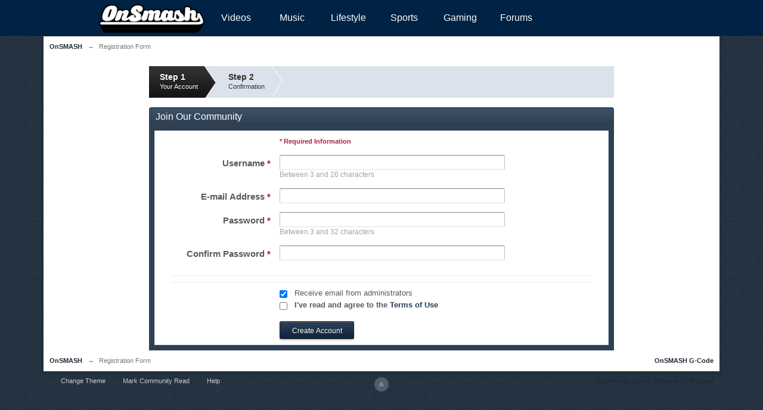

--- FILE ---
content_type: text/html;charset=ISO-8859-1
request_url: http://onsmash.com/forums/index.php?s=2c4fa165df5ba2500c2064cf69ca9dea&app=core&module=global&section=register
body_size: 6621
content:
<!DOCTYPE html>
    <html lang="en" >
    <head>
        <meta charset="iso-8859-1" />
        <title>Registration Form - OnSMASH
</title>
        <meta http-equiv="X-UA-Compatible" content="IE=edge" />
        <link rel="shortcut icon" href='http://onsmash.com/forums/favicon.ico' />
        <link rel="image_src" href='http://onsmash.com/forums/public/style_images/web_3_2/meta_image.png' />
        <script type='text/javascript'>
        //<![CDATA[
            jsDebug            = 0; /* Must come before JS includes */
            USE_RTE            = 1;
            DISABLE_AJAX    = parseInt(0); /* Disables ajax requests where text is sent to the DB; helpful for charset issues */
            inACP            = false;
            var isRTL        = false;
            var rtlIe        = '';
            var rtlFull        = '';
        //]]>
        </script>
        
	
				
			<link rel="stylesheet" type="text/css" title="Main" media="screen,print" href="http://onsmash.com/forums/public/style_css/css_32/ipb_styles.css?ipbv=989cc9a9f96c5b3e45801dee299d346d" />
		
	

				
			<link rel="stylesheet" type="text/css" title="Main" media="screen" href="http://onsmash.com/forums/public/style_css/css_32/calendar_select.css?ipbv=989cc9a9f96c5b3e45801dee299d346d" />
		
	

				
			<link rel="stylesheet" type="text/css" title="Main" media="screen,print" href="http://onsmash.com/forums/public/style_css/css_32/ipb_ckeditor.css?ipbv=989cc9a9f96c5b3e45801dee299d346d" />
		
	

				
			<link rel="stylesheet" type="text/css" title="Main" media="screen,print" href="http://onsmash.com/forums/public/style_css/css_32/ipb_common.css?ipbv=989cc9a9f96c5b3e45801dee299d346d" />
		
	

				
			<link rel="stylesheet" type="text/css" title="Main" media="screen,print" href="http://onsmash.com/forums/public/style_css/css_32/ipb_editor.css?ipbv=989cc9a9f96c5b3e45801dee299d346d" />
		
	

				
			<link rel="stylesheet" type="text/css" title="Main" media="screen,print" href="http://onsmash.com/forums/public/style_css/css_32/ipb_login_register.css?ipbv=989cc9a9f96c5b3e45801dee299d346d" />
		
	

				
			<link rel="stylesheet" type="text/css" title="Main" media="screen" href="http://onsmash.com/forums/public/style_css/css_32/ipshoutbox.css?ipbv=989cc9a9f96c5b3e45801dee299d346d" />
		
	
	

<!--[if lte IE 7]>
	<link rel="stylesheet" type="text/css" title='Main' media="screen" href="http://onsmash.com/forums/public/style_css/css_32/ipb_ie.css" />
<![endif]-->
<!--[if lte IE 8]>
	<style type='text/css'>
		.ipb_table { table-layout: fixed; }
		.ipsLayout_content { width: 99.5%; }
	</style>
<![endif]-->

	<style type='text/css'>
		img.bbc_img { max-width: 100% !important; }
	</style>

	
		
			<meta name="robots" content="noindex" />
		
		
		
	

		
			<meta name="identifier-url" content="http://onsmash.com/forums/index.php?s=2c4fa165df5ba2500c2064cf69ca9dea&amp;amp;app=core&amp;amp;module=global&amp;amp;section=register" />
		
		
			<meta property="og:url" content="http://onsmash.com/forums/index.php?s=2c4fa165df5ba2500c2064cf69ca9dea&amp;amp;app=core&amp;amp;module=global&amp;amp;section=register" />
		
		
	

        <meta property="og:title" content="Registration Form"/>
        <meta property="og:site_name" content="OnSMASH"/>
        <meta property="og:image" content="http://onsmash.com/forums/public/style_images/web_3_2/meta_image.png"/>
        <meta property="og:type" content="article" />
        
        
        
		<script type='text/javascript' src='http://onsmash.com/forums/public/js/3rd_party/prototype.js'></script>
	
	<script type='text/javascript' src='http://onsmash.com/forums/public/js/ipb.js?ipbv=989cc9a9f96c5b3e45801dee299d346d&amp;load=quickpm,hovercard,register'></script>
	
		<script type='text/javascript' src='http://onsmash.com/forums/public/js/3rd_party/scriptaculous/scriptaculous-cache.js'></script>
	
	<script type="text/javascript" src='http://onsmash.com/forums/cache/lang_cache/1/ipb.lang.js' charset='iso-8859-1'></script>


	



<!-- Forces topic photo to show without thumb -->
	<style type='text/css'>
		.ipsUserPhoto_variable { max-width: 125px !important; }
		
			.post_body { margin-left: 185px !important; }
		
	</style>        
        <script type='text/javascript'>
	//<![CDATA[
		/* ---- URLs ---- */
		ipb.vars['base_url'] 			= 'http://onsmash.com/forums/index.php?s=062e51cd3378d2fa8c90b17400d06595&';
		ipb.vars['board_url']			= 'http://onsmash.com/forums';
		ipb.vars['img_url'] 			= "http://onsmash.com/forums/public/style_images/web_3_2";
		ipb.vars['loading_img'] 		= 'http://onsmash.com/forums/public/style_images/web_3_2/loading.gif';
		ipb.vars['active_app']			= 'core';
		ipb.vars['upload_url']			= 'http://freeonsmash.com/forums/uploads';
		/* ---- Member ---- */
		ipb.vars['member_id']			= parseInt( 0 );
		ipb.vars['is_supmod']			= parseInt( 0 );
		ipb.vars['is_admin']			= parseInt( 0 );
		ipb.vars['secure_hash'] 		= '880ea6a14ea49e853634fbdc5015a024';
		ipb.vars['session_id']			= '062e51cd3378d2fa8c90b17400d06595';
		ipb.vars['twitter_id']			= 0;
		ipb.vars['fb_uid']				= 0;
		ipb.vars['auto_dst']			= parseInt( 0 );
		ipb.vars['dst_in_use']			= parseInt(  );
		ipb.vars['is_touch']			= false;
		ipb.vars['member_group']		= {"g_mem_info":"0"}
		/* ---- cookies ----- */
		ipb.vars['cookie_id'] 			= 'onsmash_';
		ipb.vars['cookie_domain'] 		= '.onsmash.com';
		ipb.vars['cookie_path']			= '/';
		/* ---- Rate imgs ---- */
		ipb.vars['rate_img_on']			= 'http://onsmash.com/forums/public/style_images/web_3_2/star.png';
		ipb.vars['rate_img_off']		= 'http://onsmash.com/forums/public/style_images/web_3_2/star_off.png';
		ipb.vars['rate_img_rated']		= 'http://onsmash.com/forums/public/style_images/web_3_2/star_rated.png';
		/* ---- Uploads ---- */
		ipb.vars['swfupload_swf']		= 'http://onsmash.com/forums/public/js/3rd_party/swfupload/swfupload.swf';
		ipb.vars['swfupload_enabled']	= true;
		ipb.vars['use_swf_upload']		= ( '' == 'flash' ) ? true : false;
		ipb.vars['swfupload_debug']		= false;
		/* ---- other ---- */
		ipb.vars['highlight_color']     = "#ade57a";
		ipb.vars['charset']				= "iso-8859-1";
		ipb.vars['seo_enabled']			= 0;
		
		/* Templates/Language */
		ipb.templates['inlineMsg']		= "";
		ipb.templates['ajax_loading'] 	= "<div id='ajax_loading'><img src='http://onsmash.com/forums/public/style_images/web_3_2/ajax_loading.gif' alt='" + ipb.lang['loading'] + "' /></div>";
		ipb.templates['close_popup']	= "<img src='http://onsmash.com/forums/public/style_images/web_3_2/close_popup.png' alt='x' />";
		ipb.templates['rss_shell']		= new Template("<ul id='rss_menu' class='ipbmenu_content'>#{items}</ul>");
		ipb.templates['rss_item']		= new Template("<li><a href='#{url}' title='#{title}'>#{title}</a></li>");
		
		ipb.templates['autocomplete_wrap'] = new Template("<ul id='#{id}' class='ipb_autocomplete' style='width: 250px;'></ul>");
		ipb.templates['autocomplete_item'] = new Template("<li id='#{id}' data-url='#{url}'><img src='#{img}' alt='' class='ipsUserPhoto ipsUserPhoto_mini' />&nbsp;&nbsp;#{itemvalue}</li>");
		ipb.templates['page_jump']		= new Template("<div id='#{id}_wrap' class='ipbmenu_content'><h3 class='bar'>Jump to page</h3><p class='ipsPad'><input type='text' class='input_text' id='#{id}_input' size='8' /> <input type='submit' value='Go' class='input_submit add_folder' id='#{id}_submit' /></p></div>");
		ipb.templates['global_notify'] 	= new Template("<div class='popupWrapper'><div class='popupInner'><div class='ipsPad'>#{message} #{close}</div></div></div>");
		
		
		ipb.templates['header_menu'] 	= new Template("<div id='#{id}' class='ipsHeaderMenu boxShadow'></div>");
		
		Loader.boot();
	//]]>
	</script>
		
		<link rel="stylesheet" type="text/css" media="all" href="/theme/onsmashH307.css" />
		<script type='text/javascript' src='http://ajax.googleapis.com/ajax/libs/jquery/2.1.1/jquery.min.js'></script>
		<script type='text/javascript'>
		$jipb=jQuery.noConflict();
		jQuery(document).ready(function(){
			//Refresh
			var artimer1_minutes = 10 * 1000 * 60;
			var artimer2_minutes = 25 * 1000 * 60;
	
			var artimer1 = null;
			var artimer1_state = false;
			$jipb('*').bind('mousemove keydown scroll', function () {
				clearTimeout(artimer1);
				artimer1 = setTimeout(function () { 
					if(artimer1_state == false) {
						artimer1_state = true;
						artimer_refresh();
					}
				}, artimer1_minutes);
			});
			$jipb("body").trigger("mousemove");
			var artimer2 = setInterval("artimer_refresh()", artimer2_minutes);
			function artimer_refresh(){
				self.location.reload(true);
			}	
		});
		</script>

    </head>
    <body id='ipboard_body'>
	
<div id="os-header-wrapper">
<div id="os-header">
	<div id="os-masthead">
<a href="http://onsmash.com/" alt="OnSMASH" style="float:left; display:block; line-height:60px;"><img style="padding:6px;" src="http://onsmash.com/wp-content/themes/onsmash2014/logo/logo15.png" alt="OnSMASH" /></a>
		<ul id="os-menu-main">
			<li><a href="/videos/">Videos</a>
			<li><a href="/music/">Music</a></li>
			<li><a href="/lifestyle/">Lifestyle</a></li>
			<li><a href="/sports/">Sports</a></li>
			<li><a href="/gaming/">Gaming</a></li>
			<li class="current-menu-item"><a href="/forums/">Forums</a></li>
		</ul>
		<div id="os-header-user"></div>
	</div>
</div>
</div>
<div style="clear:both !important;"> </div>



            <!-- ::: MAIN CONTENT AREA ::: -->
            <div id='content' class='clearfix'>
                <!-- ::: NAVIGATION BREADCRUMBS ::: -->
                <div id='secondary_navigation' class='clearfix'>
                        <ol class='breadcrumb top ipsList_inline left'>
                                                        <li itemscope itemtype="http://data-vocabulary.org/Breadcrumb">
                                    <a href='http://onsmash.com/forums/index.php?s=062e51cd3378d2fa8c90b17400d06595&amp;act=idx' itemprop="url">
                                        <span itemprop="title">OnSMASH</span>
                                    </a>
                                </li>
                                

                            
                                <li itemscope itemtype="http://data-vocabulary.org/Breadcrumb">
                                    
<span class='nav_sep'>&rarr;</span>

                                     
<span itemprop="title">Registration Form</span>

                                </li>
                                

                            
                        </ol>
                    </div>
                    <br />
                <noscript>
                    <div class='message error'>
                        <strong>Javascript Disabled Detected</strong>
                        <p>You currently have javascript disabled. Several functions may not work. Please re-enable javascript to access full functionality.</p>
                    </div>
                    <br />
                </noscript>
                <!-- ::: CONTENT ::: -->
                
                
<script type='text/javascript'>
//<![CDATA[
	ipb.register.inSection = "mainform";
	ipb.register.nameMaxLength = "26";
	ipb.register.allowedChars = "";
	ipb.templates['accept'] = "&nbsp;<span id='[id]_msg' class='reg_msg reg_accept' style='display: none'><img src='http://onsmash.com/forums/public/style_images/web_3_2/accept.png' alt='' /> [msg]</span>";
	ipb.templates['error'] = "&nbsp;<span id='[id]_msg' class='reg_msg reg_error' style='display: none'><img src='http://onsmash.com/forums/public/style_images/web_3_2/exclamation.png' alt='' /> [msg]</span>";
//]]>
</script>
<div id='register_form'>
	<!--<h1 class='ipsType_pagetitle'>Join Our Community</h1>-->
	<div class='ipsSteps clearfix'>
	<ul>
		
		<li class='ipsSteps_active'>
			<strong class='ipsSteps_title'>Step 1</strong>
			<span class='ipsSteps_desc'>Your Account</span>
			<span class='ipsSteps_arrow'>&nbsp;</span>
			<!--Don't delete: 1-->
		</li>
		<li class=''>
			<strong class='ipsSteps_title'>Step 2</strong>
			<span class='ipsSteps_desc'>Confirmation</span>
			<span class='ipsSteps_arrow'>&nbsp;</span>
		</li>
	</ul>
</div>
<br />
	
	<form action="http://onsmash.com/forums/index.php?s=062e51cd3378d2fa8c90b17400d06595&amp;app=core&amp;module=global&amp;section=register" method="post" name="REG" id='register'>
		<input type="hidden" name="termsread" value="1" />
		<input type="hidden" name="agree_to_terms" value="1" />
		<input type="hidden" name="do" value="process_form" />
		<input type="hidden" name="coppa_user" value="" />
		<input type='hidden' name='nexus_pass' value='1' />
		<input type='hidden' name='time_offset' id='auto_time_offset' value='0' />
		<input type='hidden' name='dst' id='auto_dst' value='0' />
		<input type='hidden' name='os-antispam' id='os-antispam' value='' />
		<div id="os-required-input"></div>
<script type='text/javascript'>
jQuery(document).ready(function(){
  $jipb("#os-antispam").val("spammers-will-be-banned");
});
</script>


		<h1 class='maintitle'>
			Join Our Community
		</h1>
		<div class='ipsBox'>
		
			<div class='ipsBox_container ipsPad'>
			
				
			
				
				<fieldset>
					<ul class='ipsForm ipsForm_horizontal'>
						<li class='ipsField'>
							<p class='ipsField_content'>
								<span class='ipsForm_required ipsType_smaller'>* Required Information</span>
							</p>
						</li>
						<li class='ipsField clear '>
							<label for='display_name' class='ipsField_title'>Username <span class='ipsForm_required'>*</span></label>
							<p class='ipsField_content'>
								<input type='text' class='input_text' id='display_name' size='45' maxlength='26' value='' name='members_display_name' /><br />
								<span class='desc primary lighter'>
									
									Between 3 and 26 characters
								</span>
							</p>
						</li>
						<li class='ipsField clear '>
							<label for='email_1' class='ipsField_title'>E-mail Address <span class='ipsForm_required'>*</span></label>
							<p class='ipsField_content'>
								<input type='text' id='email_1' class='input_text email' size='45' maxlength='150' name='EmailAddress' value='' /><br />
								
							</p>
						</li>
						<li class='ipsField clear '>
							<label for='password_1' class='ipsField_title'>Password <span class='ipsForm_required'>*</span></label>
							<p class='ipsField_content'>
								<input type='password' id='password_1' class='input_text password' size='45' maxlength='32' value='' name='PassWord' /><br />
								<span class='desc lighter'>Between 3 and 32 characters</span>
							</p>
						</li>
						<li class='ipsField clear'>
							<label for='password_2' class='ipsField_title'>Confirm Password <span class='ipsForm_required'>*</span></label>
							<p class='ipsField_content'>
								<input type='password' id='password_2' class='input_text password' size='45' maxlength='32' value='' name='PassWord_Check' /><br />
							</p>
						</li>
					</ul>
				</fieldset>
								
				
				<hr />
				
				
				<hr />
				<fieldset>
					<ul class='ipsForm ipsForm_horizontal'>
						<li class='ipsField clear ipsField_checkbox'>
							<input type="checkbox" name="allow_admin_mail" id="allow_admin_mail" value="1" class="input_check" checked='checked' />
							<p class='ipsField_content'>
								<label for='allow_admin_mail'>Receive email from administrators</label>
							</p>
						</li>
						<li class='ipsField clear ipsField_checkbox'>
							<input type='checkbox' name='agree_tos' id='agree_tos' value='1' class='input_check'  />
							<p class='ipsField_content'>
								<label for='agree_tos' >
									<strong>I've read and agree to the <a href='#' id='tou_link'>Terms of Use</a></strong>
									
								</label>	
								<textarea id='tou' class='input_text' style='width: 350px; height: 100px; display: block;'>
									<span style='font-size: 18px;'>Basic Rules You Need To Follow</span><br /><br />1. NO RACISM<br />2. NO HOMOSEXUAL ACTIVITY<br />3. NO SPAMMING<br />4. NO PROMOTING<br />5. NO SHARING ACCOUNTS<br />6. POST IN THE RIGHT SECTIONS<br />7. NO RELIGIOUS PROSELYTIZING<br /><br /><span style='font-size: 18px;'>Copyright Policy</span><br /><strong class='bbc'>DO NOT</strong> Post Or PM Any Copyrighted Material Unless The Copyright Is Owned By You Or By This Bulletin Board.<br /><strong class='bbc'>NO</strong> pirated material will be shared through OnSMASH!<br />If you ask for a link <strong class='bbc'>YOU WILL BE BANNED.</strong><br />If you post or PM a link <strong class='bbc'>YOU WILL BE BANNED.</strong><br /><br /><span style='font-size: 18px;'>Drug Policy</span><br /><strong class='bbc'>NO</strong> drug transactions will be done through OnSMASH!<br />If you are trying to sell drugs to other members or their associates <strong class='bbc'>YOU WILL BE BANNED.</strong><br />If you are asking exactly where to buy drugs <strong class='bbc'>YOU WILL BE BANNED.</strong><br />If you post or PM exactly where to buy drugs <strong class='bbc'>YOU WILL BE BANNED.</strong><br /><br /><span style='font-size: 18px;'>Post Content Disclaimer</span><br />We are not responsible for any messages posted. We do not vouch for or warrant the accuracy, completeness or usefulness of any message, and are not responsible for the contents of any message. The messages express the views of the author of the message, not necessarily the views of this bulletin board. Any user who feels that a posted message is objectionable is encouraged to contact us immediately by email. We have the ability to remove objectionable messages and we will make every effort to do so, within a reasonable time frame, if we determine that removal is necessary.<br /><strong class='bbc'>Remember, This Is Just The Internet And If You Get Offended Easily, You Can Always LOG OFF.</strong>
								</textarea>
							</p>
						</li>
					</ul>
					<script type='text/javascript'>
						$('tou').hide();
					</script>
				</fieldset>
				<br />
				<fieldset>
					<input type='submit' class='ipsButton' id='register_submit' value='Create Account' />
				</fieldset>
			</div>
		</div>
	</form>
	<script type='text/javascript'>
		ipb.templates['registration_terms'] = new Template("<h3>Registration Terms</h3><div class='ipsPad' id='tou_popup'>#{content}</div>");
	</script>
	
</div>
                
                <ol class='breadcrumb bottom ipsList_inline left clearfix clear'>
                                            <li>
<a href='http://onsmash.com/forums/index.php?s=062e51cd3378d2fa8c90b17400d06595&amp;act=idx'>OnSMASH</a>
</li>
                            

                        
                            <li>

<span class='nav_sep'>&rarr;</span>
 Registration Form
</li>
                            

                        

                    <li class='right ipsType_smaller'>
                            <a href='http://onsmash.com/forums/index.php?s=062e51cd3378d2fa8c90b17400d06595&amp;app=forums&amp;module=extras&amp;section=boardrules'>
OnSMASH G-Code
</a>
                        </li>    
                </ol>
            </div>
            <!-- ::: FOOTER (Change skin, language, mark as read, etc) ::: -->
            <div id='footer_utilities' class='main_width clearfix clear'>
                <a rel="nofollow" href='#top' id='backtotop' title='Go to top'>
<img src='http://onsmash.com/forums/public/style_images/web_3_2/top.png' alt='' />
</a>
                <ul class='ipsList_inline left'>
                    <li>
                        <img src='http://onsmash.com/forums/public/style_images/web_3_2/feed.png' alt='RSS Feed' id='rss_feed' class='clickable' />
                    </li>
                    
                            <li>
                                <a rel="nofollow" id='new_skin' href='#'>Change Theme</a>            
                                <ul id='new_skin_menucontent' class='ipbmenu_content with_checks' style='display: none'>
                                    
                                        <li >
                                            <a href='#' data-clicklaunch='changeSkin' data-skinid='3'>Mobile</a>
                                        </li>
                                    

                                        <li >
                                            <a href='#' data-clicklaunch='changeSkin' data-skinid='31'>Dark (Temporary)</a>
                                        </li>
                                    

                                        <li class='selected'>
                                            <a href='#' data-clicklaunch='changeSkin' data-skinid='32'>Light (Temporary)</a>
                                        </li>
                                    
                                </ul>
                            </li>
                    
                    
                        <li>
                            <a rel="nofollow" id='mark_all_read' href="http://onsmash.com/forums/index.php?s=062e51cd3378d2fa8c90b17400d06595&amp;app=forums&amp;module=forums&amp;section=markasread&amp;marktype=all&amp;k=880ea6a14ea49e853634fbdc5015a024" title='Mark all as read'>Mark Community Read</a>
                            <ul id='mark_all_read_menucontent' class='ipbmenu_content' style='display: none'>
                                
                                    <li>
                                        
                                    </li>
                                

                                    <li>
                                        <a href="http://onsmash.com/forums/index.php?s=062e51cd3378d2fa8c90b17400d06595&amp;app=forums&amp;module=forums&amp;section=markasread&amp;marktype=app&amp;markApp=members&amp;k=880ea6a14ea49e853634fbdc5015a024">
Members
</a>
                                    </li>
                                

                                    <li>
                                        <a href="http://onsmash.com/forums/index.php?s=062e51cd3378d2fa8c90b17400d06595&amp;app=forums&amp;module=forums&amp;section=markasread&amp;marktype=app&amp;markApp=forums&amp;k=880ea6a14ea49e853634fbdc5015a024">
Forums
</a>
                                    </li>
                                
                                <li>
                                    <a href="http://onsmash.com/forums/index.php?s=062e51cd3378d2fa8c90b17400d06595&amp;app=forums&amp;module=forums&amp;section=markasread&amp;marktype=all&amp;k=880ea6a14ea49e853634fbdc5015a024">
<strong>Mark all as read</strong>
</a>
                                </li>
                            </ul>
                        </li>
                    
                    <li>
                        <a href="http://onsmash.com/forums/index.php?s=062e51cd3378d2fa8c90b17400d06595&amp;app=core&amp;module=help" title='View help' rel="help" accesskey='6'>Help</a>
                    </li>                
                </ul>
                <!-- Copyright Information -->
        				  <p id='copyright'>
        				  	<a href='http://www.invisionpower.com/products/board/' title='Community Forum Software by Invision Power Services'>Community Forum Software by IP.Board</a></p>
		<!-- / Copyright -->
            </div>
            
            <div><img src='http://onsmash.com/forums/index.php?s=062e51cd3378d2fa8c90b17400d06595&amp;app=core&amp;module=task' alt='' style='border: 0px;height:1px;width:1px;' /></div>
            
                <script type="text/javascript">
                    ipb.global.lightBoxIsOff();
                </script>
            
            </if>
            <div id='inline_login_form' style='display: none'>
		<form action="http://onsmash.com/forums/index.php?s=062e51cd3378d2fa8c90b17400d06595&amp;app=core&amp;module=global&amp;section=login&amp;do=process" method="post" id='login'>
			<input type='hidden' name='auth_key' value='880ea6a14ea49e853634fbdc5015a024' />
			<input type="hidden" name="referer" value="http://onsmash.com/forums/index.php?s=2c4fa165df5ba2500c2064cf69ca9dea&app=core&module=global&section=register" />
			<h3>Sign In</h3>
			
			<br />
			<div class='ipsForm ipsForm_horizontal'>
				<fieldset>
					<ul>
						<li class='ipsField'>
							<div class='ipsField_content'>
								Need an account? <a href="http://onsmash.com/forums/index.php?s=062e51cd3378d2fa8c90b17400d06595&amp;app=core&amp;module=global&amp;section=register" title='Register now!'>Register now!</a>
							</div>
						</li>
						<li class='ipsField ipsField_primary'>
							<label for='ips_username' class='ipsField_title'>Username or email:</label>
							<div class='ipsField_content'>
								<input id='ips_username' type='text' class='input_text' name='ips_username' size='30' />
							</div>
						</li>
						<li class='ipsField ipsField_primary'>
							<label for='ips_password' class='ipsField_title'>Password</label>
							<div class='ipsField_content'>
								<input id='ips_password' type='password' class='input_text' name='ips_password' size='30' /><br />
								<a href='http://onsmash.com/forums/index.php?s=062e51cd3378d2fa8c90b17400d06595&amp;app=core&amp;module=global&amp;section=lostpass' title='Retrieve password'>I've forgotten my password</a>
							</div>
						</li>
						<li class='ipsField ipsField_checkbox'>
							<input type='checkbox' id='inline_remember' checked='checked' name='rememberMe' value='1' class='input_check' />
							<div class='ipsField_content'>
								<label for='inline_remember'>
									<strong>Remember me</strong><br />
									<span class='desc lighter'>This is not recommended for shared computers</span>
								</label>
							</div>
						</li>
						
							<li class='ipsField ipsField_checkbox'>
								<input type='checkbox' id='inline_invisible' name='anonymous' value='1' class='input_check' />
								<div class='ipsField_content'>
									<label for='inline_invisible'>
										<strong>Sign in anonymously</strong><br />
										<span class='desc lighter'>Don't add me to the active users list</span>
									</label>
								</div>
							</li>
						
						
						<li class='ipsPad_top ipsForm_center desc ipsType_smaller'>
							<a rel="nofollow" href='http://onsmash.com/forums/index.php?s=062e51cd3378d2fa8c90b17400d06595&amp;app=core&amp;module=global&amp;section=privacy'>Privacy Policy</a>
						</li>
						
					</ul>
				</fieldset>
				
				<div class='ipsForm_submit ipsForm_center'>
					<input type='submit' class='ipsButton' value='Sign In' />
				</div>
			</div>
		</form>
	</div>
        </div>
        
        
    </body>
</html>

--- FILE ---
content_type: text/css
request_url: http://onsmash.com/forums/public/style_css/css_32/ipb_styles.css?ipbv=989cc9a9f96c5b3e45801dee299d346d
body_size: 85201
content:
/************************************************************************/
 /* IP.Board 3 CSS - By Rikki Tissier - (c)2008 Invision Power Services 	*/
 /************************************************************************/
 /* ipb_styles.css														*/
 /************************************************************************/
 
 /************************************************************************/
 /* RESET (Thanks to YUI) */
 
 body,div,dl,dt,dd,ul,ol,li,h1,h2,h3,h4,h5,h6,pre,form,fieldset,input,textarea,p,blockquote,th,td { margin:0; padding:0; } 
 table {	border-collapse:collapse; border-spacing:0; }
 fieldset,img { border:0; }
 address,caption,cite,code,dfn,th,var { font-style:normal; font-weight:normal; }
 ol,ul { list-style:none; }
 caption,th { text-align:left; }
 h1,h2,h3,h4,h5,h6 { font-size:100%;	font-weight:normal; }
 q:before,q:after { content:''; }
 abbr,acronym { border:0; }
 hr { display: none; }
 address{ display: inline; }
 
 /************************************************************************/
 /* CORE ELEMENT STYLES */
 
 html, body { /* Safari has trouble with bgcolor on body. Apply to html tag too. */
background: #253342 url(http://www.freeonsmash.com/forums//public/style_images/web_3_2/background.png );
 	color: #5a5a5a;
 }
 
 body {
	font: normal 13px segoe ui, arial, sans-serif, helvetica;
 	position: relative;
 }
 
 input, select {
	font: normal 13px segoe ui, arial, sans-serif, helvetica;
 }
 
 h3, strong { font-weight: bold; }
 em { font-style: italic; }
 img, .input_check, .input_radio { vertical-align: middle; }
 legend { display: none; }
 table { width: 100%; }
 td { padding: 3px; }
 
 
 a {
	color: #243c58;
 	text-decoration: none;
 }
 
	a:hover { color: #304e6e; }
 
 	
 /************************************************************************/
 /* LISTS */
 
 .ipsList_inline > li {
 	display: inline-block;
 	margin: 0 3px;
 }
 	.ipsList_inline > li:first-child { margin-left: 0; }
 	.ipsList_inline > li:last-child { margin-right: 0; }
 	.ipsList_inline.ipsList_reset > li:first-child { margin-left: 3px; }
 	.ipsList_inline.ipsList_reset > li:last-child { margin-right: 3px; }
 	.ipsList_inline.ipsList_nowrap { white-space: nowrap; }
 	
 .ipsList_withminiphoto > li { margin-bottom: 8px; }
 .ipsList_withmediumphoto > li .list_content { margin-left: 60px; }
 .ipsList_withminiphoto > li .list_content { margin-left: 40px; }
 .ipsList_withtinyphoto > li .list_content { margin-left: 30px; }
 .list_content { word-wrap: break-word; }
 
 .ipsList_data li { margin-bottom: 6px; line-height: 1.3; }
.ipsList_data .row_data { display: inline-block; }
 .ipsList_data .row_title, .ipsList_data .ft {
 	display: inline-block;
 	float: left;
 	width: 120px;
 	font-weight: bold;
 	text-align: right;
 	padding-right: 10px;
 }
 
 .ipsList_data.ipsList_data_thin .row_title, .ipsList_data.ipsList_data_thin .ft {
 	width: 80px;
 }
 
 /************************************************************************/
 /* TYPOGRAPHY */
 
 .ipsType_pagetitle, .ipsType_subtitle {
 	font: 300 26px/1.3 Helvetica, Arial, sans-serif;
 	color: #323232;
 }
 .ipsType_subtitle { font-size: 18px; }
 .ipsType_sectiontitle { 
 	font-size: 16px;
 	font-weight: normal;
 	color: #595959;
 	padding: 5px 0;
 	border-bottom: 1px solid #ececec;
 }
 
 .ipsType_pagedesc {
 	color: #7f7f7f;
 	line-height: 1.5;
 }
 
 .ipsType_pagedesc a { text-decoration: underline; }
 
 .ipsType_textblock { line-height: 1.5; color: #282828; }
 
 .ipsType_small { font-size: 12px; }
 .ipsType_smaller, .ipsType_smaller a { font-size: 11px !important; }
 
 .ipsReset { margin: 0px !important; padding: 0px !important; }
 
 /************************************************************************/
 /* LAYOUT */
 #content, .main_width {
 	margin: 0 auto;
 	/* Uncomment for fixed */
 	/*width: 980px;*/
 	/* Fluid */
 	width: 87% !important;
    	min-width: 960px;
 }
 
 #branding, #header_bar, #primary_nav { min-width: 980px; }
 /*#header_bar .main_width, #branding .main_width, #primary_nav .main_width { padding: 0 10px; }*/
 
 
 #content {
 	background: #fff;
 	padding: 10px 10px;
 	line-height: 120%;
 	-webkit-box-shadow: 0 5px 9px rgba(0,0,0,0.1);
 	-moz-box-shadow: 0 5px 9px rgba(0,0,0,0.1);
 	box-shadow: 0 5px 9px rgba(0,0,0,0.1);
 }
 
 /************************************************************************/
 /* COLORS */
 
 
 .row1, .post_block.row1 {	background-color: #fff;  }
 
 
.row2, .post_block.row2 { 	background-color: #f5f5f5; }
 
 
 
 .unread 				{	background-color: #f7fbfc; }
 
 
 .unread .altrow, .unread.altrow { background-color: #E2E9F0; }
 
 /* primarily used for topic preview header */
 .highlighted, .highlighted .altrow { background-color: #d6e4f0; }
 
 
.ipsBox { background: #2f4052; }
 	
 	.ipsBox_notice, .ipsBox_highlight {
 		background: #f4fcff;
 		border-bottom: 1px solid #cae9f5;
 	}
 
 /* mini badges */
 a.ipsBadge:hover { color: #fff; }
 
 .ipsBadge_green { background: #7ba60d; }
.ipsBadge_purple { background: #2f4052; }
 .ipsBadge_grey { background: #5b5b5b; }
 .ipsBadge_lightgrey { background: #b3b3b3; }
 .ipsBadge_orange { background: #ED7710; }
 .ipsBadge_red {	background: #bf1d00; }
 
 
 .bar {
 	background: #eff4f7;
 	padding: 8px 10px;
 }
 	
 	.bar.altbar {
 		background: #b6c7db;
 		color: #1d3652;
 	}
 
 
 .header {
 	background: #b6c7db;
 	color: #1d3652;
 }
 
 	
 	body .ipb_table .header a,
 	body .topic_options a {
 		color: #1d3652;
 	}
 	
 
 .post_block {
 	background: #fff;
 	border-bottom: 1px solid #D6E2EB;
 }
 
 .post_body .post { color: #282828; }
 
 .bbc_url, .bbc_email {
 	color: #0f72da;
 	text-decoration: underline;
 }
 
 /* Dates */
 .date, .poll_question .votes {
 	color: #747474;
 	font-size: 11px;
 }
 
 
 .no_messages {
 	background-color: #f6f8fa;
 	color: #1c2837;
 	padding: 15px 10px;
 }
 
 /* Tab bars */
 .tab_bar {
 	background-color: #e4ebf2;
 	color: #4a6784;
 }
 
 	.tab_bar li.active {
 		background-color: #243f5c;
 		color: #fff;
 	}
 	
 	.tab_bar.no_title.mini {
 		border-bottom: 8px solid #243f5c;
 	}
 
 /* Menu popups */
 .ipbmenu_content, .ipb_autocomplete {
 	background-color: #f7f9fb;
 	border: 1px solid #d5dde5;
 	-webkit-box-shadow: rgba(0, 0, 0, 0.3) 0px 6px 6px;
 	box-shadow: rgba(0, 0, 0, 0.3) 0px 6px 6px;
 }
 
 	.ipbmenu_content li, .ipb_autocomplete li {
 		border-bottom: 1px solid #d5dde5;
 	}
 	
 		.ipb_autocomplete li.active {
 			background: #d5dde5;
 		}
 		
 	.ipbmenu_content a:hover { background: #d5dde5; }
 		
 /* Forms */
 
 .input_submit {
	background: #19222c url(http://www.freeonsmash.com/forums//public/style_images/web_3_2/topic_button.png ) repeat-x top;
 	color: #fff;
 	-moz-border-radius: 3px;
 	-webkit-border-radius: 3px;
 	border-radius: 3px;
 	-moz-box-shadow: inset 0 1px 0 0 #5c5c5c, 0px 2px 3px rgba(0,0,0,0.2);
 	-webkit-box-shadow: inset 0 1px 0 0 #5c5c5c, 0px 2px 3px rgba(0,0,0,0.2);
 	box-shadow: inset 0 1px 0 0 #5c5c5c, 0px 2px 3px rgba(0,0,0,0.2);
	border-color: #19222c;
 }
 
 	.input_submit:hover { color: #fff; }
 	
 	
 	.input_submit.alt {
		background: #d9d9d9;
		border-color: #dadcde;
 		color: #464646;
 		-moz-box-shadow: inset 0 1px 0 0 #eff3f8, 0px 2px 3px rgba(0,0,0,0.2);
 		-webkit-box-shadow: inset 0 1px 0 0 #eff3f8, 0px 2px 3px rgba(0,0,0,0.2);
 		box-shadow: inset 0 1px 0 0 #eff3f8, 0px 2px 3px rgba(0,0,0,0.2);
 	}
 	
 		.input_submit.alt:hover { color: #464646; }
 
 	.input_submit.delete {
		background-color: #ad2930;
 		border-color: #C8A5A4 #962D29 #962D29 #C8A5A4;
 		color: #fff;
 	}
 	
 		.input_submit.delete:hover { color: #fff; }
 
 	
 body#ipboard_body fieldset.submit,
 body#ipboard_body p.submit {
 	background-color: #d1ddea;
 }
 
 /* Moderated styles */
 .moderated, body .moderated td, .moderated td.altrow, .post_block.moderated,
 body td.moderated, body td.moderated {
 	background-color: #f8f1f3;
 }
 	
 	.post_block.moderated { border-color: #e9d2d7; }	
 	.moderated .row2 { background-color: #f0e0e3; }
 	.moderated, .moderated a { color: #6f3642; }
 	
 body#ipboard_body.redirector {
 	background: #fff !important;
 }
 
 /************************************************************************/
 /* HEADER */
 
 #header_bar {
 	background: #323232 url(http://www.freeonsmash.com/forums//public/style_images/web_3_2/user_navigation.png ) repeat-x bottom;
 	padding: 0;
 	text-align: right;
 }
 	
 #admin_bar { font-size: 11px; line-height: 36px; }
 #admin_bar li.active a { color: #fc6d35; }
 #admin_bar a { color: #8a8a8a; }
 	#admin_bar a:hover { color: #fff; }
 
 #user_navigation { color: #9f9f9f; font-size: 11px; }
 #user_navigation a { color: #fff; }
 #user_navigation .ipsList_inline li { margin: 0;} /* remove spacing from default ipsList_inline */
 
 #user_navigation.not_logged_in {
 	height: 26px; padding: 6px 0 4px;
 }
 
 #user_link {
 	font-size: 12px;
 	color: #fff;
 	padding: 0 12px;
 	height: 36px;
 	line-height: 36px;
 	display: inline-block;
 	margin-right: 15px;
 	outline: 0;
 }
 	
	#user_link_dd, .dropdownIndicator {
 		display: inline-block;
 		width: 9px; height: 5px;
 		background: url(http://www.freeonsmash.com/forums//public/style_images/web_3_2/header_dropdown.png ) no-repeat left;
 	}
 	
 	#user_link:hover, #notify_link:hover, #inbox_link:hover { background-color: #323232; }
 
 #user_link_menucontent #links li { 
 	width: 50%;
 	float: left;
 	margin: 3px 0;
 	text-shadow: 0px 1px 0 rgba(255,255,255,1);
 	white-space: nowrap;
 }
 
 
 #user_link.menu_active {
 	background: #fff;
 	color: #323232;
 }
 	
	#user_link.menu_active #user_link_dd, .menu_active .dropdownIndicator, li.active .dropdownIndicator { background-position: right; }
		#community_app_menu .menu_active .dropdownIndicator { background-position: left; }
			#community_app_menu li.active .menu_active .dropdownIndicator { background-position: right; }
 	#user_link_menucontent #statusForm { margin-bottom: 15px; }
 	#user_link_menucontent #statusUpdate {	margin-bottom: 5px; }
 	
 #user_link_menucontent > div {
 	margin-left: 15px;
 	width: 265px;
 	text-align: left;
 }

 
 #statusSubmitGlobal { margin-top: 3px; }
 
 #user_link.menu_active, #notify_link.menu_active, #inbox_link.menu_active {
 	background-position: bottom;
 	background-color: #fff;
 	-moz-border-radius: 3px 3px 0 0;
 	-webkit-border-top-left-radius: 3px;
 	-webkit-border-top-right-radius: 3px;
 	border-radius: 3px 3px 0 0;
 }
 
 #notify_link, #inbox_link {
 	vertical-align: middle;
	width: 18px; height: 15px;
 	padding: 13px 24px 9px 12px;
 	position: relative;
 }
 	
 #notify_link { background: url(http://www.freeonsmash.com/forums//public/style_images/web_3_2/icon_notify.png ) no-repeat top; }
 #inbox_link { background: url(http://www.freeonsmash.com/forums//public/style_images/web_3_2/icon_inbox.png ) no-repeat top; }
 
 
 #user_navigation #register_link { 
 	background: #7ba60d; 
 	color: #fff;
 	display: inline-block;
 	padding: 3px 8px;
 	border: 1px solid #7ba60d;
 	-webkit-box-shadow: inset 0px 1px 0 rgba(255,255,255,0.2), 0px 1px 4px rgba(0,0,0,0.4);
 	-moz-box-shadow: inset 0px 1px 0 rgba(255,255,255,0.2), 0px 1px 4px rgba(0,0,0,0.4);
 	box-shadow: inset 0px 1px 0 rgba(255,255,255,0.2), 0px 1px 4px rgba(0,0,0,0.4);
 	text-shadow: 0px 1px 2px rgba(0,0,0,0.3);
 }
 
 
 #branding {
background: rgb(47,71,84); /* Old browsers */
background: -moz-linear-gradient(top, rgba(47,71,84,1) 1%, rgba(37,51,66,1) 100%); /* FF3.6+ */
background: -webkit-gradient(linear, left top, left bottom, color-stop(1%,rgba(47,71,84,1)), color-stop(100%,rgba(37,51,66,1))); /* Chrome,Safari4+ */
background: -webkit-linear-gradient(top, rgba(47,71,84,1) 1%,rgba(37,51,66,1) 100%); /* Chrome10+,Safari5.1+ */
background: -o-linear-gradient(top, rgba(47,71,84,1) 1%,rgba(37,51,66,1) 100%); /* Opera11.10+ */
background: -ms-linear-gradient(top, rgba(47,71,84,1) 1%,rgba(37,51,66,1) 100%); /* IE10+ */
filter: progid:DXImageTransform.Microsoft.gradient( startColorstr='#2f4754', endColorstr='#253342',GradientType=0 ); /* IE6-9 */
background: linear-gradient(top, rgba(47,71,84,1) 1%,rgba(37,51,66,1) 100%); /* W3C */
	border-bottom: 1px solid #123138;
 	min-height: 64px;
 }
 	
 	#logo { display: inline; }
 
 
 #primary_nav {
	background: #caced3;
 	font-size: 13px;
 	padding: 4px 0 0 0;
 }
 
	#community_app_menu > li { margin: 0px 3px 0 0; position: relative; }
 
 	
	#community_app_menu > li > a {
		color: #1b2632;
		background: #d1d7df;
 		display: block;
 		padding: 6px 15px 8px;
		text-shadow: 0px 1px 1px #fff;
 	}
 

		#community_app_menu > li > a:hover, #community_app_menu > li > a.menu_active { background: #173455; color: #fff; }

 	
 	
	#community_app_menu > li.active > a {
 		background: #fff;
		color: #1b2632;
 		font-weight: bold;
 		margin-top: 0;
 		text-shadow: none;
 	}
 
 #quickNavLaunch span { 
 	background: url(http://www.freeonsmash.com/forums//public/style_images/web_3_2/icon_quicknav.png ) no-repeat top;
 	width: 13px;
 	height: 13px;
 	display: inline-block;
 }
 #quickNavLaunch:hover span { background: url(http://www.freeonsmash.com/forums//public/style_images/web_3_2/icon_quicknav.png ) no-repeat bottom; }
 #primary_nav #quickNavLaunch { padding: 6px 8px 8px; }
 
#more_apps_menucontent, .submenu_container {
 	background: #173455;
 	font-size: 12px;
 	border: 0;
 	min-width: 140px;
 	-moz-box-shadow: none;
 }
	#more_apps_menucontent li, .submenu_container li { padding: 0; border: 0; float: none !important; min-width: 150px; }
	#more_apps_menucontent a, .submenu_container a { 
 		display: block;
 		padding: 8px 10px;
 		color: #fff;
 		text-shadow: 0px 1px 1px rgba(0,0,0,0.5);
 	}

	#more_apps_menucontent li:hover, .submenu_container li:hover { background-color: #fff !important; }
 	

	#more_apps_menucontent li:hover a, .submenu_container li:hover a { color: #000; text-shadow: none; }

#community_app_menu .submenu_container {
	width: 260px;
}

	#community_app_menu .submenu_container li {
		width: 260px;
	}

 
 .breadcrumb {
 	color: #777;
 	font-size: 11px;
 }
	.breadcrumb a { color: #1b2530; font-weight:bold; }
 	.breadcrumb li .nav_sep { margin: 0 5px 0 0; }
 	.breadcrumb li:first-child{ margin-left: 0; }
 	.breadcrumb.top { margin-bottom: 10px; }
 	.breadcrumb.bottom { margin-top: 10px; width: 100% }
 
 .ipsHeaderMenu {
 	background: #ffffff; /* Old browsers */
 	background: -moz-linear-gradient(top, #ffffff 0%, #f6f6f6 70%, #ededed 100%); /* FF3.6+ */
 	background: -webkit-gradient(linear, left top, left bottom, color-stop(0%,#ffffff), color-stop(70%,#f6f6f6), color-stop(100%,#ededed)); /* Chrome,Safari4+ */
 	padding: 10px;
 	-moz-border-radius: 0 0 6px 6px;
 	-webkit-border-bottom-right-radius: 6px;
 	-webkit-border-bottom-left-radius: 6px;
 	border-radius: 0 0 6px 6px;
 	overflow: hidden;
 	width: 340px;
 }
 
 	.ipsHeaderMenu .ipsType_sectiontitle { margin-bottom: 8px; }
 	
 	#user_notifications_link_menucontent.ipsHeaderMenu,
 	#user_inbox_link_menucontent.ipsHeaderMenu {
 		width: 300px;
 	}
 	
 /************************************************************************/
 /* SEARCH */	
 
 #search { margin: 20px 0; }	
 #main_search {
 	font-size: 12px;
 	border: 0;
 	padding: 0;
 	background: transparent;
 	width: 130px;
 	outline: 0;
 }
 
 	#main_search.inactive {	color: #bcbcbc;	}
 	
 #search_wrap {
 	position: relative;
 	background: #fff;
 	display: block;
 	padding: 0 26px 0 4px;
 	height: 26px;
 	line-height: 25px;
 	-moz-border-radius: 3px 4px 4px 3px;
 	-webkit-border-top-left-radius: 3px;
 	-webkit-border-top-right-radius: 4px;
 	-webkit-border-bottom-right-radius: 4px;
 	-webkit-border-bottom-left-radius: 3px;
 	border-radius: 3px 4px 4px 3px;
 	-webkit-box-shadow: 0px 2px 4px rgba(0,0,0,0.2);
 	-moz-box-shadow: 0px 2px 4px rgba(0,0,0,0.2);
 	box-shadow: 0px 2px 4px rgba(0,0,0,0.2);
 	min-width: 230px;
 }
 
 #adv_search {
 	width: 16px;
 	height: 16px;
 	background: url(http://www.freeonsmash.com/forums//public/style_images/web_3_2/advanced_search.png) no-repeat right 50%;
 	text-indent: -3000em;
 	display: inline-block;
 	margin: 4px 0 4px 4px;
 }
 
 
 #search .submit_input {
	background: #547689 url(http://www.freeonsmash.com/forums//public/style_images/web_3_2/search_icon.png) no-repeat 50%;
 	text-indent: -3000em;
 	padding: 0; border: 0;
	border: 1px solid #547689;
 	display: block;
 	width: 26px;
 	height: 26px;
 	position: absolute;
 	right: 0; top: 0; bottom: 0;
 	-moz-border-radius: 0 3px 3px 0;
 	-webkit-border-top-right-radius: 3px;
 	-webkit-border-bottom-right-radius: 3px;
 	border-radius: 0 3px 3px 0;
 	-webkit-box-shadow: inset 0px 1px 0 rgba(255,255,255,0.2);
 	-moz-box-shadow: inset 0px 1px 0 rgba(255,255,255,0.2);
 	box-shadow: inset 0px 1px 0 rgba(255,255,255,0.2);
 }
 
 #search_options {
 	font-size: 10px;
 	height: 20px;
 	line-height: 20px;
 	margin: 3px 3px 3px 0;
 	padding: 0 6px;
 	-moz-border-radius: 3px;
 	-webkit-border-radius: 3px;
 	border-radius: 3px;
 	background: #eaeaea;
 	display: inline-block;
 	float: right;
 }
 
#search_options_menucontent { min-width: 100px; white-space: nowrap; }
 	#search_options_menucontent input { margin-right: 10px; }
 	#search_options_menucontent li { border-bottom: 0; }
 	#search_options_menucontent label { cursor: pointer; }
 	
 /************************************************************************/
 /* FOOTER */	
 
 #backtotop {
 	width: 24px;
 	height: 24px;
 	line-height: 20px;
 	left: 50%;
 	margin-left: -12px;
 	position: absolute;
 	display: inline-block;
	background: #8e9dae;
 	text-align: center;
 	-moz-border-radius: 16px;
 	-webkit-border-radius: 16px;
 	border-radius: 16px;
 	opacity: 0.4;
 	outline: 0;
 }
 
 	#backtotop:hover { 
		background: #253342;
 		color: #fff;
 		opacity: 1;
 	}
 
 #footer_utilities { 
 	padding: 10px; 
 	font-size: 11px;
 	position: relative;
 }
 #footer_utilities a { 
 	color: #ccc;
 }
#new_skin_menucontent a {
 	color:#333;
}
 	#footer_utilities .ipsList_inline > li > a { margin-right: 0px; padding: 4px 10px; }
 	#footer_utilities a.menu_active { 
 		background: #F7F9FB;
 		margin-top: -5px;
 		padding: 3px 9px 4px !important;
 		z-index: 20000;
 		position: relative;
 		display: inline-block;
 		border: 1px solid #D5DDE5;
 		border-bottom: 0;
		color: #333;
 	}
 	
 	#copyright {
		color: #1a2a3b;
 		text-align: right;
 	}
 	
		#copyright a { color: #1a2a3b; }
 
 #ipsDebug_footer {
 	width: 900px;
 	margin: 8px auto 0px auto;
 	text-align: center;
	color: #d5d5d5;
	text-shadow: 0px 1px 0px #000;
 	font-size: 11px;
 }
 	#ipsDebug_footer strong { margin-left: 20px; }
	#ipsDebug_footer a { color: #d5d5d5; }
 	
 #rss_menu {
 	background-color: #fef3d7;
 	border: 1px solid #ed7710;
 }
 	
 	#rss_menu li { border-bottom: 1px solid #fce19b; }
 	#rss_menu a {
 		color: #ed7710;
 		padding: 5px 8px;
 	}
 
 		#rss_menu a:hover {
 			background-color: #ed7710;
 			color: #fff;
 		}
 
 /************************************************************************/
 /* GENERAL CONTENT */
 
 .ipsUserPhoto {
 	padding: 1px;
 	border: 1px solid #d5d5d5;
 	background: #fff;
 	-webkit-box-shadow: 0px 2px 2px rgba(0,0,0,0.1);
 	-moz-box-shadow: 0px 2px 2px rgba(0,0,0,0.1);
 	box-shadow: 0px 2px 2px rgba(0,0,0,0.1);
 }
 	
 	.ipsUserPhotoLink:hover .ipsUserPhoto {
 		border-color: #7d7d7d;
 	}
 	
	.ipsUserPhoto_large { width: 90px; height: 90px; }
 	.ipsUserPhoto_medium { width: 50px; height: 50px; }
 	.ipsUserPhoto_mini { width: 30px; height: 30px; }
 	.ipsUserPhoto_tiny { width: 20px; height: 20px;	}
 	.ipsUserPhoto_icon { width: 16px; height: 16px;	}
 
 
 .general_box {
 	background: #fcfcfc;
 	margin-bottom: 10px;
 }
 
 	
 	.general_box h3 {
 		font: normal 14px helvetica, arial, sans-serif;
 		padding: 8px 10px;
 		background: #DBE2EC;
 		color: #204066;
 	}
 
 .general_box .none {
 	color: #bcbcbc;
 }
 
 .ipsBox, .ipsPad { padding: 9px; }
 	.ipsPad_double { padding: 9px 19px; } /* 19px because it's still only 1px border to account for */
 	.ipsBox_withphoto { margin-left: 65px; }
 	
 	
 	.ipsBox_container {
 		background: #fff;
 		border: 1px solid #dbe4ef;
 	}
 	.ipsBox_notice {
 		padding: 10px;
 		line-height: 1.6;
 		margin-bottom: 10px;
 	}
	.ipsBox_container .ipsBox_notice {	margin: -10px -10px 10px -10px;	}
 .ipsPad_half { padding: 4px !important; }
 .ipsPad_left { padding-left: 9px; }
 .ipsPad_top { padding-top: 9px; }
 .ipsPad_top_slimmer { padding-top: 7px; }
 .ipsPad_top_half { padding-top: 4px; }
 .ipsPad_top_bottom { padding-top: 9px; padding-bottom: 9px; }
 .ipsPad_top_bottom_half { padding-top: 4px; padding-bottom: 4px; }
.ipsMargin_top { margin-top: 9px; }
 
 .ipsBlendLinks_target .ipsBlendLinks_here {
 		opacity: 0.5;
 		-webkit-transition: all 0.1s ease-in-out;
 		-moz-transition: all 0.2s ease-in-out;
 	}
 	.ipsBlendLinks_target:hover .ipsBlendLinks_here { opacity: 1; }
 	
 .block_list > li {
 	padding: 5px 10px;
 	border-bottom: 1px solid #f2f2f2;
 }
 
 .ipsModMenu {
 	width: 15px;
 	height: 15px;
 	display: inline-block;
 	text-indent: -2000em;
 	background: url(http://www.freeonsmash.com/forums//public/style_images/web_3_2/moderation_cog.png ) no-repeat;
 	margin-right: 5px;
 	vertical-align: middle;
 }
 
 .ipsBadge {
 	display: inline-block;
 	height: 16px;
 	line-height: 16px;
 	padding: 0 5px;
 	font-size: 9px;
 	font-weight: bold;
 	text-transform: uppercase;
 	color: #fff;
 	-moz-border-radius: 4px;
 	-webkit-border-radius: 4px;
 	border-radius: 4px;
	vertical-align: middle;
 }
 
 	#nav_app_ipchat .ipsBadge {	position: absolute;	}
 	
 #ajax_loading {
 	background: #95C715;
 	background: -moz-linear-gradient(top, #95C715 0%, #7BA60D 100%);
 	background: -webkit-gradient(linear, left top, left bottom, color-stop(0%,#95C715), color-stop(100%,#7BA60D));
 	background: linear-gradient(top, #95C715 0%,#7BA60D 100%);
 	border: 1px solid #7BA60D;
 	color: #fff;
 	text-align: center;
 	padding: 5px 0 8px;
 	width: 8%;
 	top: 0px;
 	left: 46%;
 	-moz-border-radius: 0 0 5px 5px;
 	-webkit-border-bottom-right-radius: 5px;
 	-webkit-border-bottom-left-radius: 5px;
 	border-radius: 0 0 5px 5px;
 	z-index: 10000;
 	position: fixed;
 	-moz-box-shadow: 0px 3px 5px rgba(0,0,0,0.2), inset 0px -1px 0px rgba(255,255,255,0.2);
 	-webkit-box-shadow: 0px 3px 5px rgba(0,0,0,0.2), inset 0px -1px 0px rgba(255,255,255,0.2);
 	box-shadow: 0px 3px 5px rgba(0,0,0,0.2), inset 0px -1px 0px rgba(255,255,255,0.2);
 }
 
 #ipboard_body.redirector {
 	width: 500px;
 	margin: 150px auto 0 auto;
 }
 
 #ipboard_body.minimal { margin-top: 40px; }
 	#ipboard_body.minimal #content {
 		-moz-border-radius: 10px;
 		-webkit-border-radius: 10px;
 		border-radius: 10px;
 		padding: 20px 30px;
 	}
 	#ipboard_body.minimal h1 { font-size: 32px; }
 	#ipboard_body.minimal .ipsType_pagedesc { font-size: 16px; }
 
 .progress_bar {
 	background-color: #fff;
 	border: 1px solid #d5dde5;
 }
 
 	.progress_bar span {
 		background: #243f5c url(http://www.freeonsmash.com/forums//public/style_images/web_3_2/gradient_bg.png) repeat-x left 50%;
 		color: #fff;
 		font-size: 0em;
 		font-weight: bold;
 		text-align: center;
 		text-indent: -2000em; /* Safari fix */
 		height: 10px;
 		display: block;
 		overflow: hidden;
 	}
 
 	.progress_bar.limit span {
 		background: #b82929 url(http://www.freeonsmash.com/forums//public/style_images/web_3_2/progressbar_warning.png) repeat-x center;
 	}
 
 	.progress_bar span span {
 		display: none;
 	}
 
 .progress_bar.user_warn {	
 	margin: 0 auto;
 	width: 80%;
 }
 
 	.progress_bar.user_warn span {
 		height: 6px;
 	}
 
 .progress_bar.topic_poll {
 	border: 1px solid #d5dde5;
 	margin-top: 2px;
 	width: 40%;
 }
 
 li.rating a {
 	outline: 0;
 }
 
 .antispam_img { margin: 0 3px 5px 0; }
 	
 span.error {
 	color: #ad2930;
 	font-weight: bold;
 	clear: both;
 }
 
 #recaptcha_widget_div { max-width: 350px; }
 #recaptcha_table { border: 0 !important; }
 
 /************************************************************************/
 /* GENERIC REPEATED STYLES */
 /* Inline lists */
 .tab_filters ul, .tab_filters li, fieldset.with_subhead span.desc, fieldset.with_subhead label,.user_controls li {
 	display: inline;
 }
 
 /* Utility styles */
 .right { float: right; }
 .left { float: left; }
 .hide { display: none; }
 .short { text-align: center; }
 .clear { clear: both; }
 .clearfix:after { content: ".";display: block;height: 0;clear: both;visibility: hidden;}
 .faded { opacity: 0.5 }
 .clickable { cursor: pointer; }
 .reset_cursor { cursor: default; }
 
 /* Bullets */
 .bullets ul, .bullets ol,
 ul.bullets, ol.bullets {
 	list-style: disc;
 	margin-left: 30px;
 	line-height: 150%;
 	list-style-image: none;
 }
 
 
 .maintitle {
	background: rgb(61,82,106); /* Old browsers */
background: -moz-linear-gradient(top, rgba(61,82,106,1) 1%, rgba(46,62,80,1) 100%); /* FF3.6+ */
background: -webkit-gradient(linear, left top, left bottom, color-stop(1%,rgba(61,82,106,1)), color-stop(100%,rgba(46,62,80,1))); /* Chrome,Safari4+ */
background: -webkit-linear-gradient(top, rgba(61,82,106,1) 1%,rgba(46,62,80,1) 100%); /* Chrome10+,Safari5.1+ */
background: -o-linear-gradient(top, rgba(61,82,106,1) 1%,rgba(46,62,80,1) 100%); /* Opera11.10+ */
background: -ms-linear-gradient(top, rgba(61,82,106,1) 1%,rgba(46,62,80,1) 100%); /* IE10+ */
filter: progid:DXImageTransform.Microsoft.gradient( startColorstr='#3d526a', endColorstr='#2e3e50',GradientType=0 ); /* IE6-9 */
background: linear-gradient(top, rgba(61,82,106,1) 1%,rgba(46,62,80,1) 100%); /* W3C */
 	color: #fff;
	padding: 7px 10px 7px;
 	font-size: 16px;
 	font-weight: 300;
 	-moz-border-radius: 4px 4px 0 0;
 	-webkit-border-top-left-radius: 4px;
 	-webkit-border-top-right-radius: 4px;
 	border-radius: 4px 4px 0 0;
	-webkit-box-shadow: inset 0px 1px 0 #324357;
	-moz-box-shadow: inset 0px 1px 0 #324357;
	box-shadow: inset 0px 1px 0 #324357;
 	border-width: 1px 1px 0 1px;
	border-color: #2e3e50;
 	border-style: solid;
 }
 
 	.maintitle a {	color: #fff; }
 	
 	.collapsed .maintitle {
 		opacity: 0.2;
 		-moz-border-radius: 4px;
 		-webkit-border-radius: 4px;
 		border-radius: 4px;
 	}
 	
 		.collapsed .maintitle:hover { opacity: 0.4; }
 	
 	.maintitle .toggle { 
 		visibility: hidden;
 		background: url(http://www.freeonsmash.com/forums//public/style_images/web_3_2/cat_minimize.png) no-repeat;
 		text-indent: -3000em;
 		width: 25px; height: 25px;
 		display: block;
 		outline: 0;
 	}
 		.maintitle:hover .toggle { visibility: visible; }
 	
 	.collapsed .toggle {
 		background-image: url(http://www.freeonsmash.com/forums//public/style_images/web_3_2/cat_maximize.png);
 	}	
 	
 /* Rounded corners */
 #user_navigation #new_msg_count, .poll_question h4,
 .rounded {
 	border-radius: 6px;
 	-moz-border-radius: 6px;
 	-webkit-border-radius: 6px;
 }
 
 
 .desc, .desc.blend_links a, p.posted_info {
 	font-size: 12px;
 	color: #777777;
 }
 
 
 .desc.lighter, .desc.lighter.blend_links a {
 	color: #a4a4a4;
 }
 
 /* Cancel */
 .cancel {
 	color: #ad2930;
 	font-size: 0.9em;
 	font-weight: bold;
 }
 
 /* Moderation */
 em.moderated {
 	font-size: 11px;
 	font-style: normal;
 	font-weight: bold;
 }
 
 /* Positive/Negative */
 .positive {	color: #6f8f52; }
 .negative {	color: #c7172b; }
 
 /* Search highlighting */
 .searchlite
 {
 	background-color: yellow;
 	color: red;
 	font-size:14px;
 }
 
 /* Users posting */
 .activeuserposting {
 	font-style: italic;
 }
 	
 /************************************************************************/
 /* COLUMN WIDTHS FOR TABLES */
 /* col_f = forums; col_c = categories; col_m = messenger; col_n = notifications */
 
 .col_f_post { width: 250px !important; }
 	.is_mod .col_f_post { width: 210px !important; }
 
 	td.col_c_post { 
 		padding-top: 10px !important;
 		width: 250px;
 	}
 
 .col_f_icon {
 	padding: 10px 0 0 0 !important;
 	width: 24px !important;
 	text-align: center;
 	vertical-align: top;
 }
 
 .col_n_icon { 
 	vertical-align: middle;
 	width: 24px;
 	padding: 0 !important;
 }
 	
 .col_f_views, .col_m_replies {
 	width: 100px !important;
 	text-align: right;
 	white-space: nowrap;
 }
 
 .col_f_mod, .col_m_mod, .col_n_mod { width: 40px; text-align: right; }
 .col_f_preview { 
 	width: 20px !important; 
 	text-align: right;
 }
 
.col_c_icon { padding: 10px 5px 10px 5px !important; width: 30px; vertical-align: middle; }
 .col_c_post .ipsUserPhoto { margin-top: 3px; }
 
 .col_n_date { width: 250px; }
 .col_m_photo, .col_n_photo { width: 30px; }
 .col_m_mod { text-align: right; }
 .col_r_icon { width: 3%; }
 .col_f_topic, .col_m_subject { width: 49%; }
 .col_f_starter, .col_r_total, .col_r_comments {	width: 10%; }
 .col_m_date, .col_r_updated, .col_r_section { width: 18%; }
 .col_c_stats { width: 15%; text-align: right; }
 .col_c_forum { width: auto; }
 .col_mod, .col_r_mod { width: 3%; }
 .col_r_title { width: 26%; }
 
 /*.col_c_forum, .col_c_stats, .col_c_icon, .col_c_post { vertical-align: top; }*/
 
 /************************************************************************/
 /* TABLE STYLES */
 
 table.ipb_table {
 	width: 100%;
 	line-height: 1.3;
 	border-collapse: collapse;
 }
 	
 	
 	table.ipb_table td {
 		padding: 10px;
 		border-bottom: 1px solid #f3f3f3;
 	}
 		
 		table.ipb_table tr.unread h4 { font-weight: bold; }
 		table.ipb_table tr.highlighted td { border-bottom: 0; }
 	
 	table.ipb_table th {
 		font-size: 11px;
 		font-weight: bold;
 		padding: 8px 6px;
 	}
 	
 .last_post { margin-left: 45px; }
 
 table.ipb_table h4,
 table.ipb_table .topic_title {
 	font-size: 14px;
 	display: inline-block;
 }
 
 table.ipb_table  .unread .topic_title { font-weight: bold; }
 table.ipb_table .ipsModMenu { visibility: hidden; }
 table.ipb_table tr:hover .ipsModMenu, table.ipb_table tr .ipsModMenu.menu_active { visibility: visible; }
 
 #announcements h4 { display: inline; }
 #announcements td { border-bottom: 1px solid #fff; }
 
 .forum_data {
 	font-size: 11px;
 	color: #5c5c5c;
 	display: inline-block;
 	white-space: nowrap;
 	margin: 0px 0 0 8px;
 }
 
 .desc_more {
 	background: url(http://www.freeonsmash.com/forums//public/style_images/web_3_2/desc_more.png ) no-repeat top;
 	display: inline-block;
 	width: 13px; height: 13px;
 	text-indent: -2000em;
 }
 	.desc_more:hover { background-position: bottom; }
 
 .category_block .ipb_table h4 { font-size: 15px; word-wrap: break-word; }
 
 table.ipb_table .subforums {
 	margin: 2px 0 3px 5px;
 	padding-left: 20px;
 	background: url(http://www.freeonsmash.com/forums//public/style_images/web_3_2/subforum_stem.png ) no-repeat left 4px;
 }
 	table.ipb_table .subforums li.unread { font-weight: bold; }
 
 table.ipb_table .expander { 
 	visibility: hidden;
 	width: 16px;
 	height: 16px;
 	display: inline-block;
 }
 table.ipb_table tr:hover .expander { visibility: visible; opacity: 0.2; }
 table.ipb_table td.col_f_preview { cursor: pointer; }
 table.ipb_table tr td:hover .expander, .expander.open, .expander.loading { visibility: visible !important; opacity: 1; }
 table.ipb_table .expander.closed { background: url(http://www.freeonsmash.com/forums//public/style_images/web_3_2/icon_expand_close.png ) no-repeat top; }
 table.ipb_table .expander.open { background: url(http://www.freeonsmash.com/forums//public/style_images/web_3_2/icon_expand_close.png ) no-repeat bottom; }
 table.ipb_table .expander.loading { background: url(http://www.freeonsmash.com/forums//public/style_images/web_3_2/loading.gif ) no-repeat; }
 table.ipb_table .preview td {
 	padding: 20px 10px 20px 29px;
 	z-index: 20000;
 	border-top: 0;
 }
 
 	table.ipb_table .preview td > div {
 		line-height: 1.4;
 		position: relative;		
 	}
 	
 	table.ipb_table .preview td {
 		-webkit-box-shadow: 0px 4px 5px rgba(0,0,0,0.15);
 		-moz-box-shadow: 0px 4px 5px rgba(0,0,0,0.15);
 		box-shadow: 0px 4px 5px rgba(0,0,0,0.15);
 		border: 1px solid #D6E4F0;
 	}
 
 .preview_info {
 	border-bottom: 1px solid #eaeaea;
 	padding-bottom: 3px;
 	margin: -3px 0 3px;
 }
 
 table.ipb_table .mini_pagination { opacity: 0.5; }
 table.ipb_table tr:hover .mini_pagination { opacity: 1; }
 
 /************************************************************************/
 /* LAYOUT SYSTEM */
 
 .ipsLayout.ipsLayout_withleft { padding-left: 210px; }
 .ipsLayout.ipsLayout_withright { padding-right: 210px; clear: left; }
 /* Panes */
 .ipsLayout_content, .ipsLayout .ipsLayout_left, .ipsLayout_right { position: relative; }
 .ipsLayout_content { width: 100%; float: left; }
 .ipsLayout .ipsLayout_left { width: 200px; margin-left: -210px; float: left; }
 .ipsLayout .ipsLayout_right { width: 200px; margin-right: -210px; float: right; }
 
 /* Wider sidebars */
 .ipsLayout_largeleft.ipsLayout_withleft { padding-left: 280px; }
 .ipsLayout_largeleft.ipsLayout .ipsLayout_left { width: 270px; margin-left: -280px; }
.ipsLayout_largeright.ipsLayout_withright { padding-right: 290px; }
.ipsLayout_largeright.ipsLayout .ipsLayout_right { width: 280px; margin-right: -290px; }
 
 /* Narrow sidebars */
 .ipsLayout_smallleft.ipsLayout_withleft { padding-left: 150px; }
 .ipsLayout_smallleft.ipsLayout .ipsLayout_left { width: 140px; margin-left: -150px; }
 .ipsLayout_smallright.ipsLayout_withright { padding-right: 150px; }
 .ipsLayout_smallright.ipsLayout .ipsLayout_right { width: 140px; margin-right: -150px; }
 
 /* Tiny sidebar */
 .ipsLayout_tinyleft.ipsLayout_withleft { padding-left: 50px; }
 .ipsLayout_tinyleft.ipsLayout .ipsLayout_left { width: 40px; margin-left: -40px; }
 .ipsLayout_tinyright.ipsLayout_withright { padding-right: 50px; }
 .ipsLayout_tinyright.ipsLayout .ipsLayout_right { width: 40px; margin-right: -40px; }
 
 /* Big sidebar */
 .ipsLayout_bigleft.ipsLayout_withleft { padding-left: 330px; }
 .ipsLayout_bigleft.ipsLayout .ipsLayout_left { width: 320px; margin-left: -330px; }
 .ipsLayout_bigright.ipsLayout_withright { padding-right: 330px; }
 .ipsLayout_bigright.ipsLayout .ipsLayout_right { width: 320px; margin-right: -330px; }
 
 /* Even Wider sidebars */
 .ipsLayout_hugeleft.ipsLayout_withleft { padding-left: 380px; }
 .ipsLayout_hugeleft.ipsLayout .ipsLayout_left { width: 370px; margin-left: -380px; }
 .ipsLayout_hugeright.ipsLayout_withright { padding-right: 380px; }
 .ipsLayout_hugeright.ipsLayout .ipsLayout_right { width: 370px; margin-right: -380px; }
 
 /************************************************************************/
 /* NEW FORMS */
 
 .ipsField .ipsField_title { 
 	font-weight: bold;
 	font-size: 15px;
 }
 
 .ipsForm_required {
 	color: #ab1f39;
 	font-weight: bold;
 }
 
 .ipsForm_horizontal .ipsField_title {
 	float: left;
 	width: 185px;
 	padding-right: 15px;
 	text-align: right;
 	line-height: 1.8;
 }
 
 .ipsForm_horizontal .ipsField { margin-bottom: 15px; }
 .ipsForm_horizontal .ipsField_content, .ipsForm_horizontal .ipsField_submit { margin-left: 200px; }
 .ipsForm_horizontal .ipsField_checkbox { margin: 0 0 5px 200px; }
 .ipsForm_horizontal .ipsField_select .ipsField_title { line-height: 1.6; }
 
 .ipsForm_vertical .ipsField { margin-bottom: 10px; }
 .ipsForm_vertical .ipsField_content { margin-top: 3px; }
 
 .ipsForm .ipsField_checkbox .ipsField_content { margin-left: 25px; }
 .ipsForm .ipsField_checkbox input { float: left; margin-top: 3px; }
 
 .ipsField_primary input { font-size: 18px; }
 
 .ipsForm_submit {
 	background: #e4e4e4;
 	background: -moz-linear-gradient(top, #e4e4e4 0%, #cccccc 100%);
 	background: -webkit-gradient(linear, left top, left bottom, color-stop(0%,#e4e4e4), color-stop(100%,#cccccc));
 	padding: 5px 10px;
 	text-align: right;
 	border-top: 1px solid #cccccc;
 	margin-top: 25px;
 }
 
 .ipsForm_right { text-align: right; }
 .ipsForm_left { text-align: left; }
 .ipsForm_center { text-align: center; }
 
 /************************************************************************/
 /* SETTINGS SCREENS */
 .ipsSettings_pagetitle { font-size: 20px; margin-bottom: 5px; }
 .ipsSettings { padding: 0 0px; }
 .ipsSettings_section {
 	margin: 0 0 15px 0;
 	border-top: 1px solid #eaeaea;
 	padding: 15px 0 0 0;
 }
 	
 	.ipsSettings_section > div { margin-left: 175px; }
 	.ipsSettings_section > div ul li { margin-bottom: 10px; }
 	.ipsSettings_section .desc { margin-top: 3px; }
 	
 .ipsSettings_sectiontitle {
 	font: bold 14px Helvetica, Arial, sans-serif;
 	color: #151515;
 	width: 165px;
 	padding-left: 10px;
 	float: left;
 }
 
 .ipsSettings_fieldtitle { 
 	min-width: 100px;
 	margin-right: 10px;
 	font-size: 14px;
 	display: inline-block;
 	vertical-align: top;
 	padding-top: 3px;
 }
 
 /************************************************************************/
 /* TOOLTIPS */
 
 .ipsTooltip { padding: 5px; z-index: 25000;}
 .ipsTooltip_inner {
 	padding: 8px;
 	background: #333333;
 	border: 1px solid #333333;
 	color: #fff;
 	-webkit-box-shadow: 0px 2px 4px rgba(0,0,0,0.3), 0px 1px 0px rgba(255,255,255,0.1) inset;
 	-moz-box-shadow: 0px 2px 4px rgba(0,0,0,0.3), 0px 1px 0px rgba(255,255,255,0.1) inset;
 	box-shadow: 0px 2px 4px rgba(0,0,0,0.3), 0px 1px 0px rgba(255,255,255,0.1) inset;
 	-moz-border-radius: 4px;
 	-webkit-border-radius: 4px;
 	border-radius: 4px;
 	font-size: 12px;
 	text-align: center;
 	max-width: 250px;
 }
 	.ipsTooltip_inner a { color: #fff; }
 	.ipsTooltip_inner span { font-size: 11px; color: #d2d2d2 }
 	.ipsTooltip.top 	{ background: url(http://www.freeonsmash.com/forums//public/style_images/web_3_2/stems/tooltip_top.png) no-repeat bottom center; }
 		.ipsTooltip.top_left 	{ background-position: bottom left; }
 	.ipsTooltip.bottom	{ background: url(http://www.freeonsmash.com/forums//public/style_images/web_3_2/stems/tooltip_bottom.png) no-repeat top center; }
 	.ipsTooltip.left 	{ background: url(http://www.freeonsmash.com/forums//public/style_images/web_3_2/stems/tooltip_left.png) no-repeat center right; }
 	.ipsTooltip.right	{ background: url(http://www.freeonsmash.com/forums//public/style_images/web_3_2/stems/tooltip_right.png) no-repeat center left; }
 	
 /************************************************************************/
 /* AlertFlag */
 
 .ipsHasNotifications {
 	padding: 0px 4px;
 	height: 12px;
 	line-height: 12px;
 	background: #cf2020;
 	color: #fff !important;
 	font-size: 9px;
 	text-align: center;
 	-webkit-box-shadow: 0px 2px 4px rgba(0,0,0,0.3), 0px 1px 0px rgba(255,255,255,0.1) inset;
 	-moz-box-shadow: 0px 2px 4px rgba(0,0,0,0.3), 0px 1px 0px rgba(255,255,255,0.1) inset;
 	box-shadow: 0px 2px 4px rgba(0,0,0,0.3), 0px 1px 0px rgba(255,255,255,0.1) inset;
 	-moz-border-radius: 2px;
 	-webkit-border-radius: 2px;
 	border-radius: 2px;
 	position: absolute;
 	top: 4px;
 	left: 3px;
 }
 
 .ipsHasNotifications_blank { display: none; }
 #chat-tab-count.ipsHasNotifications { left: auto; top: 0px; right: -1px; text-shadow: none !important; }
 
 /************************************************************************/
 /* SIDEBAR STYLE */
 
 .ipsSideMenu { padding: 10px 0; }
 .ipsSideMenu h4 { 
 	margin: 0 10px 5px 25px;
 	font-weight: bold;
 	color: #383838;
 }
 
 .ipsSideMenu ul {
 	border-top: 1px solid #EDF1F5;
 	margin-bottom: 20px;
 }
 
 .ipsSideMenu ul li {
 	font-size: 11px;
 	border-bottom: 1px solid #EDF1F5;
 }
 
 .ipsSideMenu ul li a {
 	padding: 5px 10px 5px 25px;
 	display: block;
 }
 
 
 .ipsSideMenu ul li.active a {
	background: #2f4052 url(http://www.freeonsmash.com/forums//public/style_images/web_3_2/icon_check_white.png ) no-repeat 6px 8px;
 	color: #fff;
 	font-weight: bold;
 }
 
 /***************************************************************************/
 /* WIZARDS */
 .ipsSteps {
 	border-bottom: 1px solid #fff;
 	background: #DBE2EC;
 }	
 	.ipsSteps ul li {
 		float: left;
 		padding: 11px 33px 11px 18px;
 		color: #323232;
 		background-image: url(http://www.freeonsmash.com/forums//public/style_images/web_3_2/wizard_step_large.png );
 		background-repeat: no-repeat;
 		background-position: bottom right;
 		position: relative;
		max-height: 54px;
 	}
 	
 	.ipsSteps .ipsSteps_active {
 		background-position: top right;
 		color: #fff;
 		text-shadow: 0px -1px 0 rgba(0,0,0,0.7);
 	}
 	
 	.ipsSteps .ipsSteps_done { color: #aeaeae; }
 	.ipsSteps_desc { font-size: 11px; }	
 	.ipsSteps_arrow { display: none; }
 	
 	.ipsSteps_title {
 		display: block;
 		font-size: 14px;
 	}
 	
 	.ipsSteps_active .ipsSteps_arrow {
 		display: block;
 		position: absolute;
 		left: -23px;
 		top: 0;
 		width: 23px;
 		height: 54px;
 		background: url(http://www.freeonsmash.com/forums//public/style_images/web_3_2/wizard_step_extra.png ) no-repeat;
 	}
 	
 	.ipsSteps ul li:first-child .ipsSteps_arrow { display: none !important;	}
 
 /************************************************************************/
 /* VERTICAL TABS (profile etc.) */
 
 .ipsVerticalTabbed { }
 
 	.ipsVerticalTabbed_content {
 		min-height: 400px;
 	}
 	
 	.ipsVerticalTabbed_tabs > ul {
 		width: 149px !important;
 		margin-top: 10px;
		border-top: 1px solid #35475b;
		border-left: 1px solid #35475b;
 	}
 		
 		.ipsVerticalTabbed_minitabs.ipsVerticalTabbed_tabs > ul { width: 40px !important; }
 		
 		
 		.ipsVerticalTabbed_tabs li {
			background: #3d5169;
			color: #fff;
			border-bottom: 1px solid #35475b;
 			font-size: 13px;
 		}
 		
 			
 			.ipsVerticalTabbed_tabs li a {
 				display: block;
 				padding: 10px 8px;
 				outline: 0;
				color: #fff;
 				-webkit-transition: background-color 0.1s ease-in-out;
 				-moz-transition: background-color 0.3s ease-in-out;
 			}
 			
 				
 				.ipsVerticalTabbed_tabs li a:hover {
					background: #3d5169;
					color: #fff;
 				}
 			
 				
 				.ipsVerticalTabbed_tabs li.active a {
 					width: 135px;
 					position: relative;
 					z-index: 8000;
 					border-right: 1px solid #fff;
 					background: #fff;
 					color: #353535;
 					font-weight: bold;
 				}
 				
 					.ipsVerticalTabbed_minitabs.ipsVerticalTabbed_tabs li.active a {
 						width: 24px;
 					}
 
 /************************************************************************/
 /* 'LIKE' FUNCTIONS */
 
 .ipsLikeBar { margin: 10px 0; font-size: 11px; }
 	
 	.ipsLikeBar_info {
 		line-height: 19px;
 		background: #f4f4f4;
 		padding: 0 10px;
 		display: inline-block;
 		-moz-border-radius: 2px;
 		-webkit-border-radius: 2px;
 		border-radius: 2px;
 	}
 	
 .ipsLikeButton {
 	line-height: 17px;
 	padding: 0 6px 0 24px;
 	font-size: 11px;
 	display: inline-block;
 	-moz-border-radius: 2px;
 	-webkit-border-radius: 2px;
 	border-radius: 2px;
 	color: #fff !important;
 }
 	.ipsLikeButton:hover { color: #fff !important; }
 	
 	.ipsLikeButton.ipsLikeButton_enabled {
 		background: #7b96bb url(http://www.freeonsmash.com/forums//public/style_images/web_3_2/like_button.png ) no-repeat top left;
 		border: 1px solid #7b96bb;
 	}
 	
 	.ipsLikeButton.ipsLikeButton_disabled {
 		background: #acacac url(http://www.freeonsmash.com/forums//public/style_images/web_3_2/like_button.png ) no-repeat bottom left;
 		border: 1px solid #acacac;
 	}
 
 /************************************************************************/
 /* TAG LIST */
 
 .ipsTag {
 	display: inline-block;
 	background: url(http://www.freeonsmash.com/forums//public/style_images/web_3_2/tag_bg.png );
 	height: 20px;
 	line-height: 20px;
 	padding: 0 7px 0 15px;
 	margin: 5px 5px 0 0;
 	font-size: 11px;
 	color: #656565;
 	text-shadow: 0 1px 0 rgba(255,255,255,1);
 	-moz-border-radius: 0 3px 3px 0;
 	-webkit-border-top-right-radius: 3px;
 	-webkit-border-bottom-right-radius: 3px;
 	border-radius: 0 3px 3px 0;
 }
 
 /************************************************************************/
 /* TAG EDITOR STYLES */
 
 .ipsTagBox_wrapper {
 	min-height: 18px;
 	width: 350px;
 	line-height: 1.3;
 	display: inline-block;
 }
 	
 	.ipsTagBox_hiddeninput { background: #fff; }
 	.ipsTagBox_hiddeninput.inactive {
 		font-size: 11px;
 		min-width: 200px;
 	}
 	
 	.ipsTagBox_wrapper input { border: 0px;	outline: 0; }
 	.ipsTagBox_wrapper li {	display: inline-block; }
 	
 	.ipsTagBox_wrapper.with_prefixes li.ipsTagBox_tag:first-child {
 		background: #dbf3ff;
 		border-color: #a8e3ff;
 		color: #136db5;
 	}
 	
 	.ipsTagBox_tag {
 		padding: 2px 1px 2px 4px;
 		background: #f4f4f4;
 		border: 1px solid #dddddd;
 		margin: 0 3px 2px 0;
 		font-size: 11px;
 		-moz-border-radius: 2px;
 		-webkit-border-radius: 2px;
 		border-radius: 2px;
 		cursor: pointer;
 	}
 	
 		.ipsTagBox_tag:hover {
 			border-color: #bdbdbd;
 		}
 		
 		.ipsTagBox_tag.selected {
 			background: #e2e2e2 !important;
 			border-color: #c0c0c0 !important;
 			color: #424242 !important;
 		}
 		
 	.ipsTagBox_closetag {
 		margin-left: 2px;
 		display: inline-block;
 		padding: 0 3px;
 		color: #c7c7c7;
 		font-weight: bold;
 	}
 		.ipsTagBox_closetag:hover { color: #454545;	}
 		.ipsTagBox_tag.selected .ipsTagBox_closetag { color: #424242; }
 		.ipsTagBox_tag.selected .ipsTagBox_closetag:hover { color: #2f2f2f;	}
 		.ipsTagBox_wrapper.with_prefixes li.ipsTagBox_tag:first-child .ipsTagBox_closetag { color: #4f87bb; }
 		.ipsTagBox_wrapper.with_prefixes li.ipsTagBox_tag:first-child .ipsTagBox_closetag:hover { color: #003b71; }
 		
 	.ipsTagBox_addlink {
 		font-size: 10px;
 		margin-left: 3px;
 		outline: 0;
 	}
 	
 	.ipsTagBox_dropdown {
		max-height: 100px;
		overflow: auto;
 		background: #fff;
 		border: 1px solid #dddddd;
 		-webkit-box-shadow: 0px 5px 10px rgba(0,0,0,0.2);
 		-moz-box-shadow: 0px 5px 10px rgba(0,0,0,0.2);
 		box-shadow: 0px 5px 10px rgba(0,0,0,0.2);
 		z-index: 16000;
 	}
 	
 		.ipsTagBox_dropdown li {
 			padding: 4px;
 			font-size: 12px;
 			cursor: pointer;
 		}
 		.ipsTagBox_dropdown li:hover {
 			background: #dbf3ff;
 			color: #003b71;
 		}
 
 /************************************************************************/
 /* TAG CLOUD */
 .ipsTagWeight_1 { opacity: 1.0; }
 .ipsTagWeight_2 { opacity: 0.9; }
 .ipsTagWeight_3 { opacity: 0.8; }
 .ipsTagWeight_4 { opacity: 0.7; }
 .ipsTagWeight_5 { opacity: 0.6; }
 .ipsTagWeight_6 { opacity: 0.5; }
 .ipsTagWeight_7 { opacity: 0.4; }
 .ipsTagWeight_8 { opacity: 0.3; }
 		
 /************************************************************************/
 /* NEW FILTER BAR */
 
 .ipsFilterbar li {
 	margin: 0px 15px 0px 0;
 	font-size: 11px;
 }
 	
 	.ipsFilterbar li a {
 		color: #fff;
 		opacity: 0.5;
 		text-shadow: 0px 1px 0px #0d273e;
 		-webkit-transition: all 0.3s ease-in-out;
 		-moz-transition: all 0.3s ease-in-out;
 	}
		.ipsFilterbar.bar.altbar li a { color: #244156; text-shadow: none; opacity: .8; }
 	
 		.ipsFilterbar:hover li a { opacity: 0.8; }
 
 		.ipsFilterbar li a:hover {
 			color: #fff;
 			opacity: 1;
 		}
 
 .ipsFilterbar li.active { opacity: 1; }
 
 	
	.ipsFilterbar li.active a, .ipsFilterbar.bar.altbar li.active a {
		background: #141f27;
 		opacity: 1;
 		color: #fff;
 		padding: 4px 10px;
 		font-weight: bold;
 		-moz-border-radius: 10px;
 		-webkit-border-radius: 10px !important;
 		border-radius: 10px;
 		-webkit-box-shadow: inset 0px 2px 2px rgba(0,0,0,0.2);
 		-moz-box-shadow: inset 0px 2px 2px rgba(0,0,0,0.2);
 		box-shadow: inset 0px 2px 2px rgba(0,0,0,0.2);
 	}
 		
 /************************************************************************/
 /* POSTING FORM STYLES */
 /* Additional form styles for posting forms */
 
 .ipsPostForm { }
 	
 	.ipsPostForm.ipsLayout_withright {
		padding-right: 260px;
 	}
	
 	.ipsPostForm .ipsLayout_content {
 		z-index: 900;
 		-webkit-box-shadow: 2px 0px 4px rgba(0,0,0,0.1);
 		-moz-box-shadow: 2px 0px 4px rgba(0,0,0,0.1);
 		box-shadow: 2px 0px 4px rgba(0,0,0,0.1);
 		float: none;
 	}
 	
 	.ipsPostForm .ipsLayout_right {
 		width: 250px;
 		margin-right: -251px;
 		border-left: 0;
 		z-index: 800;
 	}
 	
 	.ipsPostForm_sidebar .ipsPostForm_sidebar_block.closed h3 {
 		background-image: url(http://www.freeonsmash.com/forums//public/style_images/web_3_2/folder_closed.png );
 		background-repeat: no-repeat;
 		background-position: 10px 9px;
 		padding-left: 26px;
 		margin-bottom: 2px;
 	}
 
 /************************************************************************/
 /* MEMBER LIST STYLES */
 .ipsMemberList .ipsButton_secondary { opacity: 0.3; }
 .ipsMemberList li:hover .ipsButton_secondary, .ipsMemberList tr:hover .ipsButton_secondary { opacity: 1; }
 .ipsMemberList li .reputation { margin: 5px 10px 0 0; }
 .ipsMemberList > li .ipsButton_secondary { margin-top: 15px; }
 .ipsMemberList li .rating {	display: inline; }
 
 /************************************************************************/
 /* COMMENT STYLES */
 .ipsComment_wrap { margin-top: 10px; }
 	.ipsComment_wrap .ipsLikeBar { margin: 0; }
 	.ipsComment_wrap input[type='checkbox'] { vertical-align: middle; }
 	
 .ipsComment {
 	border-bottom: 1px solid #e9e9e9;
 	margin-bottom: 5px;
 	padding: 10px 0;
 }
 	
 .ipsComment_author, .ipsComment_reply_user {
 	width: 160px;
 	text-align: right;
 	padding: 0 10px;
 	float: left;
 	line-height: 1.3;
 }
 
 	.ipsComment_author .ipsUserPhoto { margin-bottom: 5px; }
 	
 .ipsComment_comment {
 	margin-left: 190px;
 	line-height: 1.5;
 }
 
 	.ipsComment_comment > div { min-height: 33px; }
 	
 .ipsComment_controls { margin-top: 10px; }
 .ipsComment_controls > li { opacity: 0.2; }
 	.ipsComment:hover .ipsComment_controls > li, .ipsComment .ipsComment_controls > li.right { opacity: 1; }
 
 /************************************************************************/
 /* FLOATING ACTION STYLES (comment moderation, multiquote etc.) */
 .ipsFloatingAction {
 	position: fixed;
 	right: 10px;
 	bottom: 10px;
 	background: #fff;
 	padding: 10px;
 	z-index: 15000;
 	border: 4px solid #464646;
 	-moz-border-radius: 5px;
 	-webkit-border-radius: 5px;
 	border-radius: 5px;
 	-moz-box-shadow: 0px 3px 6px rgba(0,0,0,0.4);
 	-webkit-box-shadow: 0px 3px 6px rgba(0,0,0,0.4);
 	box-shadow: 0px 3px 6px rgba(0,0,0,0.4);
 }
 
 /************************************************************************/
 /* FORM STYLES */
 
 body#ipboard_body fieldset.submit,
 body#ipboard_body p.submit {
 	padding: 15px 6px 15px 6px;
 	text-align: center;
 }
 
 .input_text, .ipsTagBox_wrapper {
 	padding: 4px;
 	border-width: 1px;
 	border-style: solid;
 	border-color: #848484 #c1c1c1 #e1e1e1 #c1c1c1;
 	background: #fff;
 	-moz-border-radius: 2px;
 	-webkit-border-radius: 2px;
 	border-radius: 2px;
 }
 
 	.input_text:focus {
 		border-color: #4e4e4e #7c7c7c #a3a3a3 #7c7c7c;
 		-webkit-box-shadow: 0px 0px 5px rgba(0,0,0,0.3);
 		-moz-box-shadow: 0px 0px 5px rgba(0,0,0,0.3);
 		box-shadow: 0px 0px 5px rgba(0,0,0,0.3);
 	}
 	
 	input.inactive, select.inactive, textarea.inactive { color: #c4c4c4; }
 
 	.input_text.error {
 		background-color: #f3dddd;
 	}
 	.input_text.accept {
 		background-color: #f1f6ec;
 	}
 
 .input_submit {
 	text-decoration: none;
 	border-width: 1px;
 	border-style: solid;
 	padding: 4px 10px;
 	cursor: pointer;
 }
 	
 	.input_submit.alt {
 		text-decoration: none;
 	}		
 
 p.field {
 	padding: 15px;
 }
 
 li.field {
 	padding: 5px;
 	margin-left: 5px;
 }
 
 	li.field label,
 	li.field span.desc {
 		display: block;
 	}
 	
 li.field.error {
 	color: #ad2930;
 }
 
 	li.field.error label {
 		font-weight: bold;
 	}
 
 li.field.checkbox, li.field.cbox {
 	margin-left: 0;
 }
 
 li.field.checkbox .input_check,
 li.field.checkbox .input_radio,
 li.field.cbox .input_check,
 li.field.cbox .input_radio {
 	margin-right: 10px;
 	vertical-align: middle;
 }
 
 	li.field.checkbox label,
 	li.field.cbox label {
 		width: auto;
 		float: none;
 		display: inline;
 	}
 	
 	li.field.checkbox p,
 	li.field.cbox p {
 		position: relative;
 		left: 245px;
 		display: block;
 	}
 
 	li.field.checkbox span.desc,
 	li.field.cbox span.desc {
 		padding-left: 27px;
 		margin-left: auto;
 		display: block;
 	}
 	
 /************************************************************************/
 /* MESSAGE STYLES */
 
 .message {
 	background: #ebfcdf;
 	padding: 10px;
 	border: 1px solid #a4cfa4;
 	color: #0e440e;
 	line-height: 1.6;
	font-size: 12px
 }
 
 	.message h3 {
 		padding: 0;
 		color: #323232;
 	}
 	
 	.message.error {
 		background-color: #f3e3e6;
 		border-color: #e599aa;
 		color: #80001c;
 	}
 	
 	.message.error.usercp {
 		background-image: none;
 		padding: 4px;
 		float: right;
 	}
 	
 	.message.unspecific {
 		background-color: #f3f3f3;
 		border-color: #d4d4d4;
 		color: #515151;
 		margin: 0 0 10px 0;
 		clear: both;
 	}
 	
 /************************************************************************/
 /* MENU & POPUP STYLES */
 
 .ipbmenu_content, .ipb_autocomplete {
 	font-size: 12px;
 	min-width: 85px;
 	z-index: 2000;
 }
 	
 	.ipbmenu_content li:last-child {
 		border-bottom: 0;
 		padding-bottom: 0px;
 	}
 	
 	.ipbmenu_content li:first-child { padding-top: 0px;	}
 	.ipbmenu_content.with_checks a { padding-left: 26px; } /* save room for a checkmark */
 	.ipbmenu_content a .icon { margin-right: 10px; }
 	.ipbmenu_content a { 
 		text-decoration: none;
 		text-align: left;
 		display: block;
 		padding: 6px 10px;
 	}
 	.ipbmenu_content.with_checks li.selected a {
 		background-image: url(http://www.freeonsmash.com/forums//public/style_images/web_3_2/icon_check.png );
 		background-repeat: no-repeat;
 		background-position: 7px 10px;
 	}
 
 .popupWrapper {
 	background-color: #464646;
 	background-color: rgba(70,70,70,0.6);
 	padding: 4px;
 	-webkit-box-shadow: 0px 12px 25px rgba(0, 0, 0, 0.7);
 	-moz-box-shadow: 0px 12px 25px rgba(0, 0, 0, 0.7);
 	box-shadow: 0px 12px 25px rgba(0, 0, 0, 0.7 );
 	-moz-border-radius: 4px;
 	-webkit-border-radius: 4px;
 	border-radius: 4px;
 }
 
 	.popupInner {
 		background: #fff;
 		width: 500px;
 		overflow: auto;
 		-webkit-box-shadow: 0px 0px 3px rgba(0,0,0,0.4);
 		-moz-box-shadow: 0px 0px 3px rgba(0,0,0,0.4);
 		box-shadow: 0px 0px 3px rgba(0,0,0,0.4);
 		overflow-x: hidden;
 	}
 	
 		.popupInner.black_mode {
 			background: #000;
 			border: 3px solid #b3bbc3; 
 			color: #eee;
 			border: 3px solid #555;
 		}
 		
 		.popupInner.warning_mode {
 			border: 3px solid #7D1B1B; 
 		}
 	
 		.popupInner h3 {
	background: rgb(61,82,106); /* Old browsers */
background: -moz-linear-gradient(top, rgba(61,82,106,1) 1%, rgba(46,62,80,1) 100%); /* FF3.6+ */
background: -webkit-gradient(linear, left top, left bottom, color-stop(1%,rgba(61,82,106,1)), color-stop(100%,rgba(46,62,80,1))); /* Chrome,Safari4+ */
background: -webkit-linear-gradient(top, rgba(61,82,106,1) 1%,rgba(46,62,80,1) 100%); /* Chrome10+,Safari5.1+ */
background: -o-linear-gradient(top, rgba(61,82,106,1) 1%,rgba(46,62,80,1) 100%); /* Opera11.10+ */
background: -ms-linear-gradient(top, rgba(61,82,106,1) 1%,rgba(46,62,80,1) 100%); /* IE10+ */
filter: progid:DXImageTransform.Microsoft.gradient( startColorstr='#3d526a', endColorstr='#2e3e50',GradientType=0 ); /* IE6-9 */
background: linear-gradient(top, rgba(61,82,106,1) 1%,rgba(46,62,80,1) 100%); /* W3C */
	color: #fff;
	padding: 10px 10px 11px;
	font-size: 16px;
	font-weight: 300;
	-moz-border-radius: 4px 4px 0 0;
	-webkit-border-top-left-radius: 4px;
	-webkit-border-top-right-radius: 4px;
	border-radius: 4px 4px 0 0;
	-webkit-box-shadow: inset 0px 1px 0 #324357;
	-moz-box-shadow: inset 0px 1px 0 #324357;
	box-shadow: inset 0px 1px 0 #324357;
	border-width: 1px 1px 0 1px;
	border-color: #2e3e50;
	border-style: solid;
 		}
 		
 			.popupInner h3 a { color: #fff; }
 		
 			.popupInner.black_mode h3 {
 				background-color: #545C66;
 				color: #ddd;
 			}
 			
 			.popupInner.warning_mode h3 {
 				background-color: #7D1B1B;
 				padding-top: 6px;
 				padding-bottom: 6px;
 				color: #fff;
 			}
 			
 			.popupInner.warning_mode input.input_submit {
 				background-color: #7D1B1B;
 			}
 
 .popupClose {
 	position: absolute;
 	right: 16px;
 	top: 12px;
 }
 
 .popupClose.light_close_button {
 	background: transparent url(http://www.freeonsmash.com/forums//public/style_images/web_3_2/close_popup_light.png) no-repeat top left;
 	opacity: 0.8;
 	width: 13px;
 	height: 13px;
 	top: 17px;
 }
 
 .popupClose.light_close_button img {
 	display: none;
 }
 
 .popup_footer {
 	padding: 15px;
 	position: absolute;
 	bottom: 0px;
 	right: 0px;
 }
 
 .popup_body {
 	padding: 10px;
 }
 
 .stem {
 	width: 31px;
 	height: 16px;
 	position: absolute;
 }
 
 	.stem.topleft { background-image: url(http://www.freeonsmash.com/forums//public/style_images/web_3_2/stems/topleft.png);	}
 	.stem.topright { background-image: url(http://www.freeonsmash.com/forums//public/style_images/web_3_2/stems/topright.png); }
 	.stem.bottomleft { background-image: url(http://www.freeonsmash.com/forums//public/style_images/web_3_2/stems/bottomleft.png); }
 	.stem.bottomright { background-image: url(http://www.freeonsmash.com/forums//public/style_images/web_3_2/stems/bottomright.png);	}
 	
 .modal {
 	background-color: #3e3e3e;
 }
 
 .userpopup h3 { font-size: 17px; }
 .userpopup h3, .userpopup .side + div { padding-left: 110px; }
 .userpopup .side { position: absolute; margin-top: -40px; }
	.userpopup .side .ipsButton_secondary { display: block; text-align: center; margin-top: 5px; }
 .userpopup .user_controls { text-align: left; }
 .userpopup .user_status { padding: 5px; margin-bottom: 5px; }
 .userpopup .reputation {
 	display: block; 
 	text-align: center;
 	margin-top: 5px;
 }
 
 .userpopup {
 	overflow: hidden;
 	position: relative;
 	font-size: 0.9em;
 }
 
 	.userpopup dl {
 		border-bottom: 1px solid #d4d4d4;
 		padding-bottom: 10px;
 		margin-bottom: 4px;
 	}
 
 .info dt {
 	float: left;
 	font-weight: bold;
 	padding: 3px 6px;
 	clear: both;
 	width: 30%;
 }
 
 .info dd {
 	padding: 3px 6px;
 	width: 60%;
 	margin-left: 35%;
 }
 
 /************************************************************************/
 /* BUTTONS STYLES */
 
 .topic_buttons li {
 	float: right;
 	margin: 0 0 10px 10px;
 }
 
 
 .topic_buttons li.important a, .topic_buttons li.important span, .ipsButton .important,
 .topic_buttons li a, .topic_buttons li span, .ipsButton {
 	background: #212121 url(http://www.freeonsmash.com/forums//public/style_images/web_3_2/topic_button.png ) repeat-x top;
 	border: 1px solid #212121;
 	border-width: 1px 1px 0 1px;
 	-moz-border-radius: 3px;
 	-webkit-border-radius: 3px;
 	border-radius: 3px;
 	-moz-box-shadow: inset 0 1px 0 0 #5c5c5c, 0px 2px 3px rgba(0,0,0,0.2);
 	-webkit-box-shadow: inset 0 1px 0 0 #5c5c5c, 0px 2px 3px rgba(0,0,0,0.2);
 	box-shadow: inset 0 1px 0 0 #5c5c5c, 0px 2px 3px rgba(0,0,0,0.2);
 	color: #fff;
 	text-shadow: 0 -1px 0 #191919;
 	font: 300 12px/1.3 Helvetica, Arial, sans-serif;
 	line-height: 30px;
 	height: 30px;
 	padding: 0 10px;
 	text-align: center;
 	min-width: 125px;
 	display: inline-block;
 	cursor: pointer;
 }
 
 .topic_buttons li.important a, .topic_buttons li.important span, .ipsButton .important, .ipsButton.important {
 	background: #812200 url(http://www.freeonsmash.com/forums//public/style_images/web_3_2/topic_button_closed.png ) repeat-x top;
 	border-color: #812200;
 	-moz-box-shadow: inset 0 1px 0 0 #db6e46, 0px 2px 3px rgba(0,0,0,0.2);
 	-webkit-box-shadow: inset 0 1px 0 0 #db6e46, 0px 2px 3px rgba(0,0,0,0.2);
 	box-shadow: inset 0 1px 0 0 #db6e46, 0px 2px 3px rgba(0,0,0,0.2);
 }
 	
 	.topic_buttons li a:hover, .ipsButton:hover { color: #fff; }
 	.topic_buttons li.non_button a {
 		background: transparent !important;
 		background-color: transparent !important;
 		border: 0;
 		box-shadow: none;
 		-moz-box-shadow: none;
 		-webkit-box-shadow: none;
 		text-shadow: none;
 		min-width: 0px;
 		color: #777777;
 		font-weight: normal;
 	}
 	
 	.topic_buttons li.disabled a, .topic_buttons li.disabled span {
 		background: #ebebeb;
 		box-shadow: none;
 		-moz-box-shadow: none;
 		-webkit-box-shadow: none;
 		text-shadow: none;
 		border: 0;
 		color: #7f7f7f;
 	}
 	
 	.topic_buttons li span { cursor: default !important; }
 
 
 .ipsButton_secondary {
 	height: 22px;
 	line-height: 22px;
 	font-size: 12px;
 	padding: 0 10px;
 	background: #f6f6f6;
 	background: -moz-linear-gradient(top, #f6f6f6 0%, #e5e5e5 100%); /* firefox */
 	background: -webkit-gradient(linear, left top, left bottom, color-stop(0%,#f6f6f6), color-stop(100%,#e5e5e5)); /* webkit */
 	border: 1px solid #dbdbdb;
 	-moz-box-shadow: 0px 1px 0px rgba(255,255,255,1) inset, 0px 1px 0px rgba(0,0,0,0.3);
 	-webkit-box-shadow: 0px 1px 0px rgba(255,255,255,1) inset, 0px 1px 0px rgba(0,0,0,0.3);
 	box-shadow: 0px 1px 0px rgba(255,255,255,1) inset, 0px 1px 0px rgba(0,0,0,0.3);
 	-moz-border-radius: 3px;
 	-webkit-border-radius: 3px;
 	border-radius: 3px;
 	color: #616161;
 	display: inline-block;
 	white-space: nowrap;
 	-webkit-transition: all 0.2s ease-in-out;
 	-moz-transition: all 0.2s ease-in-out;
 }
 	.ipsButton_secondary a { color: #616161; }
 	.ipsButton_secondary:hover {
 		color: #4c4c4c;
 		border-color: #9a9a9a;
 	}
	
 	
 	.ipsButton_secondary.important {
 		background: #9f2a00;
 		background: -moz-linear-gradient(top, #9f2a00 0%, #812200 100%); /* firefox */
 		background: -webkit-gradient(linear, left top, left bottom, color-stop(0%,#9f2a00), color-stop(100%,#812200)); /* webkit */
 		border: 1px solid #812200;
 		color: #fbf4f4;
 		-moz-box-shadow: 0px 1px 0px rgba(255,255,255,0.4) inset, 0px 1px 0px rgba(0,0,0,0.3);
 		-webkit-box-shadow: 0px 1px 0px rgba(255,255,255,0.4) inset, 0px 1px 0px rgba(0,0,0,0.3);
 		box-shadow: 0px 1px 0px rgba(255,255,255,0.4) inset, 0px 1px 0px rgba(0,0,0,0.3);
 	}
 		.ipsButton_secondary.important a { color: #fbf4f4; }
 		.ipsButton_secondary.important a:hover { 
 			color: #fff;
 			border-color: #571700;
 		}
		
		/* Used in post forms */
		.ipsField.ipsField_checkbox.ipsButton_secondary
		{
			line-height: 18px;
		}
		
		.ipsField.ipsField_checkbox.ipsButton_secondary input
		{
			margin-top: 6px
		}
		
		.ipsField.ipsField_checkbox.ipsButton_secondary .ipsField_content
		{
			margin-left: 18px;
		}
		
 .ipsButton_extra {
 	line-height: 22px;
 	height: 22px;
 	font-size: 11px;
 	margin-left: 5px;
 	color: #5c5c5c;
 }

.ipsButton_secondary.fixed_width{ min-width: 170px; }
 
 .ipsButton.no_width { min-width: 0; }
 .topic_controls { min-height: 30px; }
 
 ul.post_controls {
 	padding: 6px;
 	margin: 0 0 10px 0;
 	clear: both;
 	-moz-border-radius: 4px;
 	-webkit-border-radius: 4px;
 	border-radius: 4px;
 }
 
 		ul.post_controls li {
 			font-size: 12px;
 			float: right;
 		}
 
 		ul.post_controls a {	
 			height: 22px;
 			line-height: 22px;
 			padding: 0 12px;
 			color: #1d3652;
 			text-decoration: none;
 			margin-left: 4px;
 			display: block;
 		}
 
 		ul.post_controls a:hover { color: #3d70a3; }
 		
 		ul.post_controls a.ipsButton_secondary {
 			height: 20px;
 			line-height: 20px;
 		}
 		
 		ul.post_controls li.multiquote.selected a { 
 			background: #a1dc00; /* Old browsers */
 			background: -moz-linear-gradient(top, #a1dc00 0%, #7ba60d 100%); /* FF3.6+ */
 			background: -webkit-gradient(linear, left top, left bottom, color-stop(0%,#a1dc00), color-stop(100%,#7ba60d)); /* Chrome,Safari4+ */
 			border-color: #7ba60d;
 			-moz-box-shadow: 0px 1px 0px rgba(255,255,255,0.4) inset, 0px 1px 0px rgba(0,0,0,0.3);
 			-webkit-box-shadow: 0px 1px 0px rgba(255,255,255,0.4) inset, 0px 1px 0px rgba(0,0,0,0.3);
 			box-shadow: 0px 1px 0px rgba(255,255,255,0.4) inset, 0px 1px 0px rgba(0,0,0,0.3);
 			color: #fff;
 		}
 
 .post_block .post_controls li a { 
 	opacity: 0.2;
 	-webkit-transition: all 0.2s ease-in-out;
 	-moz-transition: all 0.5s ease-in-out;
 }
 
 .post_block .post_controls li a.ipsButton_secondary {
 	opacity: 1;
 }
 .post_block:hover .post_controls li a { opacity: 1; }
 
 .hide_signature, .sigIconStay { float: right; }
 .post_block:hover .signature a.hide_signature, .sigIconStay {
 	background: transparent url(http://www.freeonsmash.com/forums//public/style_images/web_3_2/cross_sml.png) no-repeat top right;
 	width: 13px;
 	height: 13px;
 	opacity: 0.6;
 	position: absolute;
 	right: 0px;
 }
 
 /************************************************************************/
 /* PAGINATION STYLES */
 
 .pagination { padding: 5px 0; line-height: 20px; }
 .pagination.no_numbers .page { display: none; }
 .pagination .pages { text-align: center; }
 .pagination .back { margin-right: 6px; }
 	.pagination .back li { margin: 0 2px 0 0; }
 .pagination .forward { margin-left: 6px; }
 	.pagination .forward li { margin: 0 0 0 2px; }
 
 
 .pagination .back a,
 .pagination .forward a {
 	display: inline-block;
 	padding: 0px 6px;
 	height: 20px;
 	background: #eaeaea;
 	-moz-border-radius: 2px;
 	-webkit-border-radius: 2px;
 	border-radius: 2px;
 	text-transform: uppercase;
 	color: #5a5a5a;
 	font-size: 11px;
 	font-weight: bold;
 }
 	
 	
 	.pagination .back a:hover,
 	.pagination .forward a:hover {
 		background: #af286d;
 		color: #fff;
 	}
 
 	.pagination .disabled a {
 		opacity: 0.4;
 		display: none;
 	}
 	
 .pagination .pages {
 	font-size: 11px;
 	font-weight: bold;
 }
 
 	.pagination .pages a, .pagejump {
 		display: inline-block;
 		padding: 1px 4px;
 		color: #999;
 	}
 	
 	.pagination .pages .pagejump { padding: 0px; }
 	
 	.pagination .pages a:hover {
 		background: #ececec;
 		-moz-border-radius: 2px;
 		-webkit-border-radius: 2px;
 		border-radius: 2px;
 	}
 	
 	.pagination .pages li { margin: 0 1px; }
 	
 		
 		.pagination .pages li.active {
			background: #253342;
 			color: #fff;
 			font-weight: bold;
 			-moz-border-radius: 2px;
 			-webkit-border-radius: 2px;
 			border-radius: 2px;
 			padding: 1px 5px;
 		}
 		
 .pagination.no_pages span {
 	color: #acacac;
 	display: inline-block;
 	line-height: 20px;
 	height: 20px;
 }
 
 ul.mini_pagination {
 	font-size: 10px;
 	display: inline;
 	margin-left: 7px;
 }
 
 	ul.mini_pagination li a {
 		background: #fff;
 		border: 1px solid #d3d3d3;
 		padding: 1px 3px;
 	}
 
 	ul.mini_pagination li {
 		display: inline;
 		margin: 0px 2px;
 	}
 
 /************************************************************************/
 /* MODERATION & FILTER STYLES */
 
 .moderation_bar {
 	text-align: right;
 	padding: 8px 10px;
 	/*background: #f7f7f7;*/
 }
 
 	.moderation_bar.with_action {
 		background-image: url(http://www.freeonsmash.com/forums//public/style_images/web_3_2/topic_mod_arrow.png);
 		background-repeat: no-repeat;
 		background-position: right center;
 		padding-right: 35px;
 	}
 
 /************************************************************************/
 /* AUTHOR INFO (& RELATED) STYLES */
 
 .author_info {
 	width: 155px;
 	float: left;
 	font-size: 12px;
 	text-align: center;
 	padding: 15px 10px;
 }
 	
 	.author_info .group_title {
 		color: #5a5a5a;
 		margin-top: 5px;
 	}
 	
	.author_info .member_title { margin-bottom: 5px; word-wrap: break-word; }
 	.author_info .group_icon { margin-bottom: 3px; }
 	
 .custom_fields {
 	color: #818181;
 	margin-top: 8px;
 }
 
 .custom_fields .ft { 
 	color: #505050;
 	margin-right: 3px;
 }
 
 
 .user_controls {
 	text-align: center;
 	margin: 6px 0;
 }
 
 	.user_controls li a {
 		display: inline-block;
 		background: #f6f6f6;
 		background: -moz-linear-gradient(top, #f6f6f6 0%, #e5e5e5 100%); /* firefox */
 		background: -webkit-gradient(linear, left top, left bottom, color-stop(0%,#f6f6f6), color-stop(100%,#e5e5e5)); /* webkit */
 		border: 1px solid #dbdbdb;
 		-moz-box-shadow: 0px 1px 0px rgba(255,255,255,1) inset, 0px 1px 0px rgba(0,0,0,0.3);
 		-moz-border-radius: 3px;
 		-webkit-border-radius: 3px;
 		border-radius: 3px;
 		padding: 5px;
 		color: #616161;
 	}
 
 /************************************************************************/
 /* BOARD INDEX STYLES */
 
 #board_index #categories { overflow: hidden; } /* opera fix */
 
 #board_index { position: relative; }
 	#board_index.no_sidebar { padding-right: 0px; }
 		#board_index.force_sidebar { padding-right: 290px; }
 	
 #toggle_sidebar {
 	position: absolute;
 	right: -5px;
 	top: -13px;
 	z-index: 8000;
 	background: #333333;
 	padding: 3px 7px;
 	-webkit-border-radius: 4px;
 	-moz-border-radius: 4px;
 	border-radius: 4px;
 	color: #fff;
 	opacity: 0;
 	-webkit-transition: all 0.4s ease-in-out;
 	-moz-transition: all 0.4s ease-in-out;
 }
 	#index_stats:hover + #toggle_sidebar, #board_index.no_sidebar #toggle_sidebar { opacity: 0.1; }
 	#toggle_sidebar:hover { opacity: 1 !important; }
 
 	
 .ipsSideBlock {
 	background: #F7FBFC;
 	padding: 10px;
 	margin-bottom: 10px;
 }
 		
 	.ipsSideBlock h3 {
 		font: normal 14px helvetica, arial, sans-serif;
		color: #fff;
 		padding: 5px 10px;
		background: rgb(47,71,84); /* Old browsers */
background: -moz-linear-gradient(top, rgba(47,71,84,1) 1%, rgba(37,51,66,1) 100%); /* FF3.6+ */
background: -webkit-gradient(linear, left top, left bottom, color-stop(1%,rgba(47,71,84,1)), color-stop(100%,rgba(37,51,66,1))); /* Chrome,Safari4+ */
background: -webkit-linear-gradient(top, rgba(47,71,84,1) 1%,rgba(37,51,66,1) 100%); /* Chrome10+,Safari5.1+ */
background: -o-linear-gradient(top, rgba(47,71,84,1) 1%,rgba(37,51,66,1) 100%); /* Opera11.10+ */
background: -ms-linear-gradient(top, rgba(47,71,84,1) 1%,rgba(37,51,66,1) 100%); /* IE10+ */
filter: progid:DXImageTransform.Microsoft.gradient( startColorstr='#2f4754', endColorstr='#253342',GradientType=0 ); /* IE6-9 */
background: linear-gradient(top, rgba(47,71,84,1) 1%,rgba(37,51,66,1) 100%); /* W3C */
 		margin: -10px -10px 10px;
 	}
 	
 	.ipsSideBlock h3 .mod_links { opacity: 0.0; }
 	.ipsSideBlock h3:hover .mod_links { opacity: 1; }
 
 .status_list .status_list { margin: 10px 0 0 50px; }
 .status_list p.index_status_update { line-height: 120%; margin:4px 0px; }
 .status_list li { position: relative; }
 .status_reply {
 	margin-top: 8px;
 }
 
 .status_list li .mod_links { 
 	opacity: 0.1;
 	-webkit-transition: all 0.4s ease-in-out;
 	-moz-transition: all 0.4s ease-in-out;
 }
 .status_list li:hover .mod_links { opacity: 1; }
 
 /* board stats */
 #board_stats ul { text-align: center; }
 	#board_stats li { margin-right: 20px; }
 	#board_stats .value {
 		display: inline-block;
 		background: #e2e2e2;
 		color: #4a4a4a;
 		padding: 2px 6px;
 		font-weight: bold;
 		-moz-border-radius: 2px;
 		-webkit-border-radius: 2px;
 		border-radius: 2px;
 		margin-right: 3px;
 	}
 
 .statistics {
 	margin: 20px 0 0 0;
 	padding: 10px 0;
 	border-top: 3px solid #d8d8d8;
 	line-height: 1.3;
 	overflow: hidden;
 }
 
 	.statistics_head {
 		font-size: 14px;
 		font-weight: bold;
 	}
 
 .friend_list ul li,
 #top_posters li {
 	text-align: center;
 	padding: 8px 0 0 0;
 	margin: 5px 0 0 0;
 	min-width: 80px;
 	height: 70px;
 	float: left;
 }
 
 	.friend_list ul li span.name,
 	#top_posters li span.name {
 		font-size: 0.8em;
 	}
 	
 #hook_watched_items ul li {
 	padding: 8px;
 }
 
 	body#ipboard_body #hook_watched_items fieldset.submit {
 		padding: 8px;
 	}
 	
 #hook_birthdays .list_content {
 	padding-top: 8px;
 }
 
 #hook_calendar .ipsBox_container { padding: 10px; }
 #hook_calendar td, #hook_calendar th { text-align: center; }
 #hook_calendar th { font-weight: bold; padding: 5px 0;}
 
 /************************************************************************/
 /* FORUM VIEW (& RELATED) STYLES */
 
 #more_topics {
 	text-align: center;
 	font-weight: bold;
 }
 	#more_topics a { display: block; padding: 10px 0;}
 
 	/* Result of the 'load more topics' link */
 	.dynamic_update { border-top: 2px solid #b3b3b3; }
 
 .topic_preview,
 ul.topic_moderation {
 	margin-top: -2px;
 	z-index: 300;
 }
 	ul.topic_moderation li {
 		float: left;
 	}
 	
 	.topic_preview a,
 	ul.topic_moderation li a {
 		padding: 0 3px;
 		display: block;
 		float: left;
 	}
 
 span.mini_rate {
 	margin-right: 12px;
 	display: inline-block;
 }
 
 img.mini_rate {
 	margin-right: -5px;
 }
 
 /************************************************************************/
 /* TOPIC VIEW (& RELATED) STYLES */
 
 body .ip { color: #475769; }
 span.post_id { margin-left: 15px; }
 input.post_mod { margin:12px 5px 0px 10px; }
 
 .signature {
 	clear: right;
 	color: #a4a4a4;
 	font-size: 0.9em;
 	border-top: 1px solid #d5d5d5;
 	padding: 10px 0;
 	margin: 6px 0 4px;
 	position: relative;
 	max-height:200px;
	overflow:hidden;
 }
 
 	.signature a { text-decoration: underline; }
 
 .post_block {
 	position: relative;
 }
 
 	.post_block.no_sidebar {
 		background-image: none;
 	}
 	
 	.post_block h3 {
		background: #c8ccd5;
 		padding: 0 10px;
 		height: 36px;
 		line-height: 36px;
 		font-weight: normal;
 		font-size: 16px;
 	}
 	
 	.post_wrap { top: 0px; }	
 
 .post_body {
 	margin: 0 10px 0 185px;
 	padding-top: 15px;
 }
 	
 	.post_body .post {
 		line-height: 1.6;
 		font-size: 14px;
 	}
 	
	.post_block.no_sidebar .post_body { margin-left: 10px; }
 	
 .posted_info {
 	padding: 0 0 10px 0;
 }
 
 	.posted_info strong.event {
 		color: #1c2837;
 		font-size: 1.2em;
 	}
 
 .post_ignore {	
 	background: #fafbfc;
 	color: #777;
 	font-size: 0.9em;
 	padding: 15px;	
 }
 
 	.post_ignore .reputation {
 		text-align: center;
 		padding: 2px 6px;
 		float: none;
 		display: inline;
 	}
 
 .rep_bar {
 	white-space: nowrap;
 	margin: 6px 4px;
 }
 
 	.rep_bar .reputation {
 		font-size: 10px;
 		padding: 2px 10px !important;
 	}
 		
 p.rep_highlight {
 	float: right;
 	display: inline-block;
 	margin: 5px 10px 10px 10px;
 	background: #D5DEE5;
 	color: #1d3652;
 	padding: 5px;
 	-moz-border-radius: 5px;
 	-webkit-border-radius: 5px;
 	border-radius: 5px;
 	font-size: 0.8em;
 	font-weight: bold;
 	text-align: center;
 }
 
 	p.rep_highlight img {
 		margin-bottom: 4px;
 	}
 
 .edit {
 	padding: 2px 0 0 24px;
 	background: url(http://www.freeonsmash.com/forums//public/style_images/web_3_2/icon_warning.png ) no-repeat left 4px;
 	font-size: 12px;
 	margin-top: 15px;
 	line-height: 14px;
 	color: #7c7c7c;
 }
 
 .poll fieldset {
 	padding: 9px;
 }
 
 .poll_question {
 	padding: 10px;
 	margin: 10px 10px 10px 20px;
 }
 
 	.poll_question h4 {
 		background-color: #e4ebf2;
 		margin: 0 -7px;
 		padding: 5px;
 	}
 
 	.poll_question ol {
 		padding: 8px;
 		background-color: #fafbfc;
 	}
 	
 	.poll_question li {
 		font-size: 0.9em;
 		margin: 6px 0;
 	}
 	
 	.poll_question .votes {
 		margin-left: 5px;
 	}
 	
 .snapback { 
 	margin-right: 5px;
 	padding: 1px 0 1px 1px;
 }
 
 .rating { display: block; margin-bottom: 4px; line-height: 16px; } 
 	.rating img { vertical-align: top; }
 #rating_text { margin-left: 4px; }
 	
 /************************************************************************/
 /* POSTING FORM (& RELATED) STYLES */
 
 div.post_form label {
 	text-align: right;
 	padding-right: 15px;
 	width: 275px;
 	float: left;
 	clear: both;
 }
 
 	div.post_form span.desc,
 	fieldset#poll_wrap span.desc {
 		margin-left: 290px;
 		display: block;
 		clear: both;
 	}
 
 	div.post_form .checkbox input.input_check,
 	#mod_form .checkbox input.input_check {
 		margin-left: 295px;
 	}
 	
 	div.post_form .antispam_img {
 		margin-left: 290px;
 	}
 	
 	div.post_form .captcha .input_text {
 		float: left;
 	}
 	
 	div.post_form fieldset {
 		padding-bottom: 15px;
 	}
 
 	div.post_form h3 {
 		margin-bottom: 10px;
 	}
 	
 fieldset.with_subhead {
 	margin-bottom: 0;
 	padding-bottom: 0;
 }
 
 	fieldset.with_subhead h4 {
 		text-align: right;	
 		margin-top: 6px;
 		width: 300px;
 		float: left;
 	}
 
 	fieldset.with_subhead ul {
 		border-bottom: 1px solid #d5dde5;
 		padding-bottom: 6px;
 		margin: 0 15px 6px 320px;
 	}
 
 	fieldset.with_subhead span.desc,
 	fieldset.with_subhead label {
 		margin: 0;
 		width: auto;
 	}
 
 	fieldset.with_subhead .checkbox input.input_check {
 		margin-left: 0px;
 	}
 
 #toggle_post_options {
 	background: transparent url(http://www.freeonsmash.com/forums//public/style_images/web_3_2/add.png) no-repeat;
 	font-size: 0.9em;
 	padding: 2px 0 2px 22px;
 	margin: 15px;
 	display: block;
 }
 
 #poll_wrap .question {
 	margin-bottom: 10px;
 }
 
 		#poll_wrap .question .wrap ol {
 			margin-left: 25px; 
 			list-style: decimal;
 		}
 			#poll_wrap .question .wrap ol li {
 				margin: 5px;
 			}
 	
 .question_title { margin-left: 30px; padding-bottom: 0; }
 	.question_title .input_text { font-weight: bold }
 
 #poll_wrap { position: relative; }
 #poll_footer { }
 #poll_container_wrap { overflow: auto; }
 #poll_popup_inner { overflow: hidden; }
 
 .poll_control { margin-left: 20px; }
 .post_form .tag_field ul { margin-left: 290px; }
 
 /************************************************************************/
 /* ATTACHMENT MANAGER (& RELATED) STYLES */
 
 .swfupload {
 	position: absolute;
 	z-index: 1;
 }
 	
 #attachments { }
 
 	#attachments li {
 		background-color: #e4ebf2;
 		border: 1px solid #d5dde5;
 		padding: 6px 20px 6px 42px;
 		margin-bottom: 10px;
 		position: relative;
 	}
 	
 		#attachments li p.info {
 			color: #69727b;
 			font-size: 0.8em;
 			width: 300px;
 		}
 	
 		#attachments li .links, #attachments li.error .links, #attachments.traditional .progress_bar {
 			display: none;
 		}
 			
 			#attachments li.complete .links {
 				font-size: 0.9em;
 				margin-right: 15px;
 				right: 0px;
 				top: 12px;
 				display: block;
 				position: absolute;
 			}
 			
 		#attachments li .progress_bar {
 			margin-right: 15px;
 			width: 200px;
 			right: 0px;
 			top: 15px;
 			position: absolute;
 		}
 	
 		#attachments li.complete, #attachments li.in_progress, #attachments li.error {
 			background-repeat: no-repeat;
 			background-position: 12px 12px;
 		}
 	
 		#attachments li.in_progress {
 			background-image: url(http://www.freeonsmash.com/forums//public/style_images/web_3_2/loading.gif);
 		}
 	
 		#attachments li.error {
 			background-image: url(http://www.freeonsmash.com/forums//public/style_images/web_3_2/exclamation.png);
 			background-color: #e8caca;
 			border: 1px solid #ddafaf;
 		}
 		
 			#attachments li.error .info {
 				color: #8f2d2d;
 			}
 	
 		#attachments li.complete {
 			background-image: url(http://www.freeonsmash.com/forums//public/style_images/web_3_2/accept.png);
 		}
 		
 		#attachments li .thumb_img {
 			left: 6px;
 			top: 6px;
 			width: 30px;
 			height: 30px;
 			overflow: hidden;
 			position: absolute;
 		}
 		
 .attach_controls {
 	background: url(http://www.freeonsmash.com/forums//public/style_images/web_3_2/icon_attach.png ) no-repeat 3px top;
 	padding-left: 30px;
 	min-height: 82px;
 }
 
 	.attach_controls .ipsType_subtitle { margin-bottom: 5px; }
 	.attach_controls iframe { display: block; margin-bottom: 5px; }
 	
 .attach_button { font-weight: bold;  }
 #help_msg {	margin-top: 8px; }
 
 #attach_wrap {
	background: #eef3f8;
	padding: 6px;
	margin-top: 8px;
 }
 
 	#attach_wrap h4 {
		font-size: 1em;
		font-weight: bold;
 	}
 	
 	#attach_wrap li {
		margin: 5px 6px;
 		float: left;
 	}
 		
 		#attach_wrap .desc.info {
 			margin-left: 24px;
 		}
 
 #attach_error_box {	margin-bottom: 10px; }

.resized_img {
	margin: 0 5px 5px 0;
	display: inline-block;
}
 
 /************************************************************************/
 /* REPUTATION STYLES */
 
 .reputation {
 	font-weight: bold;
 	padding: 3px 8px;
 	display: inline-block;
 	-moz-border-radius: 3px;
 	-webkit-border-radius: 3px;
 	border-radius: 3px;
 }
 	
 	.reputation.positive, .members li.positive {
 		background: #6f8f52;
 	}
 	
 	.reputation.negative, .members li.negative {
 		background: #b82929;
 	}
 	
 	.reputation.positive, .reputation.negative {
 		color: #fff;
 	}
 	
 	.reputation.zero {
 		background: #dedede;
 		color: #6e6e6e;
 	}
 
 
 .status_main_content { white-space: break-word; }
 
 .status_main_content h4 {
 	font-weight:normal;
 	font-size:1.2em;
 }
 
 .status_main_content h4 .su_links a { font-weight: normal; }
 
 .status_main_content p {
 	padding: 6px 0px 6px 0px;
 }
 
 .status_main_content h4 a {
 	font-weight:bold;
 	text-decoration: none;
 }
 
 .status_mini_wrap {
 	padding: 7px;
 	font-size: 0.95em;
 	margin-top: 2px;
 }
 .status_mini_photo {
 	float: left;
 }
 
 
 .status_textarea {
 	width: 99%;
 }
 
 .status_replies_many {
 	height: 300px;
 	overflow: auto;
 }
 
 	
 .status_update {
 	background: #71a5c9;
 	color: #fff;
 	padding: 15px 12px;
 }
 
 	.status_update .input_text { width: 70%; padding: 6px 4px; }
 	.status_update .status_inactive { color: #bbbbbb; }	
 	#status_wrapper h4 { font-weight: bold; font-size: 14px; }
 	.status_content { line-height: 1.4; }
 	.status_content .mod_links { opacity: 0.2; }
 	.status_content:hover .mod_links { opacity: 1; }
 	.status_content .h4, .status_content .status_status { font-size: 14px; word-wrap: break-word; }
 	.status_feedback { margin: 10px 0 0 -10px; }
 		.status_feedback .row2 { margin-bottom: 1px; }
 
 /* Favorites */
 .ips_like {
 	background-color: #f1f4f7;
 	padding: 8px 4px 4px 4px;
 	color: #878787;
 	font-size: 1em;
 	min-height: 18px;
 	font-size: 0.9em;
 	line-height: 130%;
 	clear: both;
 }
 .ips_like a {
 	color: #878787;
 }
 
 .ips_like a.ftoggle {
 	float: right;
 	/*background: #e4ebf2 url(http://www.freeonsmash.com/forums//public/style_images/web_3_2/icons/thumb_up.png) no-repeat left 2px;*/
 	border:1px solid #CBCBCB;
 	padding: 3px 4px 2px 4px;
 	color: #656565;
 	font-size:0.8em;
 	text-decoration: none;
 	-webkit-border-top-left-radius: 4px;
 	-webkit-border-top-right-radius: 4px;
 	-webkit-border-bottom-left-radius: 4px;
 	-webkit-border-bottom-right-radius: 4px;
 	margin-top: -4px;
 }
 
 .ips_like a.ftoggle.on {
 	/*background: #e4ebf2 url(http://www.freeonsmash.com/forums//public/style_images/web_3_2/icons/fave_on_small.png) no-repeat left 2px;*/
 	margin-left: 3px;
 }
 
 .ips_like a.ftoggle._newline,
 .ips_like a.ftoggle.on._newline {
 	float:none;
 	margin-top: 5px;
 	margin-left: auto;
 	margin-right: 0;
 	display: block;
 	width: 70px;
 	text-align: center;
 }
 
 .ips_like a:hover.ftoggle.on,
 .ips_like a:hover.ftoggle {
 	background-color: #d5dde5;
 }
 
 .facebook-like { margin-top: 5px; }
 
 .boxShadow {
 	-webkit-box-shadow: rgba(0, 0, 0, 0.58) 0px 12px 25px;
 	-moz-box-shadow: rgba(0, 0, 0, 0.58) 0px 12px 25px;
 	box-shadow: rgba(0, 0, 0, 0.58) 0px 12px 25px;
 }
 
 /* New notification panel */
 #ipsGlobalNotification {
 	position: fixed;
 	left: 50%;
 	margin-left: -250px;
 	top: 20px;
 	text-align: center;
 	font-weight: bold;
 }
 
 #ips_NotificationCloseButton {
 	background: transparent url(http://www.freeonsmash.com/forums//public/style_images/web_3_2/close_popup.png) no-repeat top left;
 	opacity: 0.8;
 	width: 13px;
 	height: 13px;
 	top: 5px;
 	left: 5px;
 	position: absolute;
 	cursor: pointer;
 }
 
 .googlePlusOne {
 	display: inline-block;
 	vertical-align:middle;
 	margin-top: 1px;
}
.fbLike {
	float: right !important;
	padding-left: 2px;
 }
 /************************************************************************/
 /* SHARED MEDIA STYLES */
 
 #mymedia_inserted {
 	position: absolute;
 	top: 100px; left: 50%;
 	margin-left: -200px;
 	width: 400px;
 	padding: 20px 0;
 	background: black;
 	font-size: 15px;
 	font-weight: bold;
 	color: #fff;
 	z-index: 20000;
 	text-align: center;
 	-moz-border-radius: 4px;
 	-webkit-border-radius: 4px;
 	border-radius: 4px;
 }
 
 #mymedia_toolbar { 
 	position: absolute;
 	bottom: 0; left: 0;	right: 0;
 	height: 42px;
 	line-height: 42px;
 	padding: 0 5px;
 	background: #DBE4EF;
 	background: -moz-linear-gradient(top, #DBE4EF 0%, #c7d4e4 100%); /* firefox */
 	background: -webkit-gradient(linear, left top, left bottom, color-stop(0%,#DBE4EF), color-stop(100%,#c7d4e4)); /* webkit */
 	-webkit-box-shadow: 0px 1px 1px 0px rgba(255,255,255,0.5) inset;
 	-moz-box-shadow: 0px 1px 1px 0px rgba(255,255,255,0.5) inset;
 	box-shadow: 0px 1px 1px 0px rgba(255,255,255,0.5) inset;
 	border-top: 1px solid #DBE4EF;
 }
 
 #mymedia_finish { position: absolute; right: 5px; top: 5px; }
 #mymedia_content { height: 339px; overflow: auto; }
 
 .media_results li.result {
 	width: 20%;
 	height: 100px;
 	padding: 15px 0;
 	float: left;
 	text-align: center;
 	cursor: pointer;
 	-moz-border-radius: 4px;
 	-webkit-border-radius: 4px;
 	border-radius: 4px;
 }
 
 	.media_results li:hover { 
 		background: #F9F9F9;
 		background: -moz-linear-gradient(top, #F9F9F9 0%, #EDEDED 100%);
 		background: -webkit-gradient(linear, left top, left bottom, color-stop(0%,#F9F9F9), color-stop(100%,#EDEDED));
 	}
 	.media_results li:active { 
 		background: #EDEDED;
 		background: -moz-linear-gradient(top, #EDEDED 0%, #F9F9F9 100%);
 		background: -webkit-gradient(linear, left top, left bottom, color-stop(0%,#EDEDED), color-stop(100%,#F9F9F9));
 	}
 	
 	.media_image {
 		padding: 1px;
 		border: 1px solid #d5d5d5;
 		margin-bottom: 5px;
 	}
 
/********************************************************/
/* Template Error										*/	

.templateError {
	background: #ffffff !important;
	color: #000000 !important;
	padding: 10px !important;
	border: 1px dotted black !important;
	margin: 0px !important;
}
	
 /********************************************************/
 /* ModCP styles											*/
 
 .modcp_post_controls { padding-bottom: 15px; }
 .modcp_post_controls .ipsButton_secondary { opacity: 0.5; }
 .post_body:hover .modcp_post_controls .ipsButton_secondary { opacity: 1; }
 
 #modcp_content .ipsFilterbar li.active a {
 	margin-bottom: 1px;
 	display: inline-block;
 }
 
 /********************************************************/
 /* Advertisements from Nexus							*/
 
 .nexusad { padding: 10px; clear: both; }
 
 #bbcode-description {
 	color: #666 !important;
 	white-space: normal !important;
 	word-wrap: break-word;
 }
 
 /********************************************************/
 /* iPad Specific									*/
 @media only screen and (device-width: 768px) {
 	table.ipb_table .expander,
 	table.ipb_table .ipsModMenu { visibility: visible; opacity: 0.2; }
 	.post_block .post_controls { opacity: 1 !important;	}
 }

--- FILE ---
content_type: application/javascript
request_url: http://onsmash.com/forums/public/js/ips.register.js
body_size: 6995
content:
/************************************************/
/* IPB3 Javascript								*/
/* -------------------------------------------- */
/* ips.regiser.js - Registration code			*/
/* (c) IPS, Inc 2008							*/
/* -------------------------------------------- */
/* Author: Rikki Tissier						*/
/************************************************/

var _register = window.IPBoard;

_register.prototype.register = {
	inSection: '',
	memberPartial: 0,
	allowed_chars: [ ],
	
	
	init: function()
	{
		Debug.write("Initializing ips.register.js");
		
		document.observe("dom:loaded", function(){
			if( ipb.register.inSection == 'mainform' ){
				ipb.register.initFormEvents();
			}
			
			if( ipb.register.inSection == 'completeReg' ){
				ipb.register.initCompleteRegFormEvents();
			}
			
			if( $('auto_time_offset') ){
				ipb.register.detectTimezone();
			}
		});
	},
	
	detectTimezone: function()
	{
		var rightNow = new Date();
		var jan1 = new Date(rightNow.getFullYear(), 0, 1, 0, 0, 0, 0);
		var temp = jan1.toGMTString();
		var jan2 = new Date(temp.substring(0, temp.lastIndexOf(" ")-1));
		var std_time_offset = (jan1 - jan2) / (1000 * 60 * 60);
		
		if( $('auto_time_offset') ){
			$('auto_time_offset').value = std_time_offset;
		}
		
		if( $('auto_dst') ){
			$('auto_dst').value = new Date().getDST();
		}
	},
	
	initCompleteRegFormEvents: function()
	{
		if( $('display_name') ){
			$('display_name').observe('blur', ipb.register.checkLoginName);
		}
		if( $('email_1') )
		{
			$('email_1').observe('blur', ipb.register.checkEmailValid);
		}
	},
	
	initFormEvents: function()
	{
		if( $('tou') && $('tou_link') )
		{
			ipb.register.touPopup = new ipb.Popup( 'reg_tou', { type: 'pane',
																initial: ipb.templates['registration_terms'].evaluate( { 'content': $('tou').value } ),
																stem: false,
																hideAtStart: true,
																modal: true,
																w: '600px' 
															});
			$('tou').remove();
			$('tou_link').observe('click', function(e){
				Event.stop(e);
				ipb.register.touPopup.show();
			});
		}
		
		if( $('login_name') ){
			$('login_name').observe('blur', ipb.register.checkLoginName);
		}
		if( $('display_name') ){
			$('display_name').observe('blur', ipb.register.checkLoginName);
		}
		if( $('email_1')  )
		{
			$('email_1').observe('blur', ipb.register.checkEmailValid);
		}
		if( $('password_1') && $('password_2') )
		{
			$('password_1').observe('blur', ipb.register.checkPasswordValid);
			$('password_2').observe('blur', ipb.register.checkPasswordMatch);
		}
	},
	
	checkPasswordValid: function(e)
	{
		if( $F('password_1').length < 3 )
		{
			ipb.register.showMessage( $('password_1'), ipb.lang['pass_too_short'], 1 );
			return;
		}
		if( $F('password_1').length > 32 )
		{
			ipb.register.showMessage( $('password_1'), ipb.lang['pass_too_long'], 1 );
			return;
		}
		
		ipb.register.removeMessage( $('password_1') );
	},
	
	checkPasswordMatch: function(e)
	{
		if( $F('password_1') != $F('password_2') )
		{
			ipb.register.showMessage( $('password_2'), ipb.lang['pass_doesnt_match'], 1 );
			return;
		}
		
		ipb.register.removeMessage( $('password_2') );
	},
	
	checkEmailValid: function(e)
	{
		if( !ipb.validate.email( $('email_1') ) )
		{
			ipb.register.showMessage( $( 'email_1' ), ipb.lang['invalid_email'], 1 );
			return;
		}
		
		ipb.register.removeMessage( $('email_1') );
		
		// Ajax to validate
		var url = ipb.vars['base_url'] + "app=core&amp;module=ajax&amp;section=register&amp;do=check-email-address";
		
		new Ajax.Request( url.replace(/&amp;/g, '&'),
						{
							method: 'post',
							parameters: {
								email: $F('email_1').encodeParam(),
								secure_key: ipb.vars['secure_hash']
							},
							onSuccess: function( t )
							{
								var _t = t.responseText.replace( /\s/, '', 'g' );
							
								switch( _t )
								{ 
									case 'found':
										ipb.register.showMessage( $('email_1'), ipb.lang['email_in_use'], 1 );
										break;
									case 'banned':
										ipb.register.showMessage( $('email_1'), ipb.lang['email_banned'], 1 );
										break;
									case 'notfound':
										ipb.register.showMessage( $('email_1'), ipb.lang['available'], 0 );
										break;
								}
							}
						});
								
	},
	
	checkLoginName: function(e)
	{
		elem = $( Event.element(e) );
		name = $F( elem );
		ajax = ( $( elem ).id == 'login_name' ) ? 'check-user-name' : 'check-display-name';
		
		// Check the simple stuff first
		if( name.blank() ){
			ipb.register.showMessage( $(elem), ipb.lang['is_required'], 1 );
			return;
		}
		if( name.length < 3 ){
			ipb.register.showMessage( $(elem), ipb.lang['too_short'], 1 );
			return;
		}
		if( name.length > ipb.register.nameMaxLength ){
			ipb.register.showMessage( $(elem), ipb.lang['too_long'], 1 );
			return;
		}
		
		if( ipb.register.allowed_chars != "" )
		{
			test = "^[" + RegExp.escape(allowed_chars) + "]+$";

			if ( name.match( test ) )
			{
				ipb.register.showMessage( $(elem), ipb.lang['invalid_chars'], 1 );
				return;
			}
		}
		
		// Check for availability
		name = name.replace("+", "&#43;");
		
		new Ajax.Request( 	ipb.vars['base_url'] + "app=core&module=ajax&section=register&do=" + ajax + '&mpid=' + ipb.register.memberPartial,
							{
								method: 'post',
								parameters: {
									name: escape( name ),
									secure_key: ipb.vars['secure_hash']
								},
								onSuccess: function(t)
								{
									var _t = t.responseText.replace( /\s/, '', 'g' );
									
									if( _t == 'found' )
									{
										ipb.register.showMessage( $(elem), ipb.lang['not_available'], 1 );
										return;
									}
									else if( _t == 'notfound' )
									{
										ipb.register.showMessage( $(elem), ipb.lang['available'], 0 );
										return;
									}
									else if( _t )
									{
										ipb.register.showMessage( $(elem), t.responseText, 1 );
										return;										
									}
									else
									{
										ipb.register.removeMessage( $(elem) );
									}
								}
							}
						);
						
		
	},
	
	showMessage: function( elem, msg, error )
	{
		if( !$( elem ) ){ return; }
		
		// Is there already an error?
		if( $( elem.id + "_msg" ) )
		{
			$( elem.id + "_msg" ).remove();
		}
		
		temp = ( error == 1 ) ? ipb.templates['error'] : ipb.templates['accept'];
		
		temp = temp.gsub( /\[msg\]/, msg ).gsub( /\[id\]/, elem.id );
		
		// Add after control
		$( elem ).insert( { after: temp } );
		try {
			new Effect.Appear( $( elem.id + "_msg" ), { duration: 0.4 } );
			
			if( error ){
				$( elem ).addClassName( 'error' ).removeClassName('accept');
			} else {
				$( elem ).addClassName( 'accept' ).removeClassName('error');
			}
		}
		catch(err){ Debug.write( err ); }
	},
	
	removeMessage: function( elem )
	{
		if( !$( elem ) ){ return; }
		
		if( $( elem.id + "_msg" ) )
		{
			$( elem.id + "_msg" ).remove();
		}
		
		$(elem).removeClassName( 'error' ).removeClassName('accept');
	}	
};

ipb.register.init();